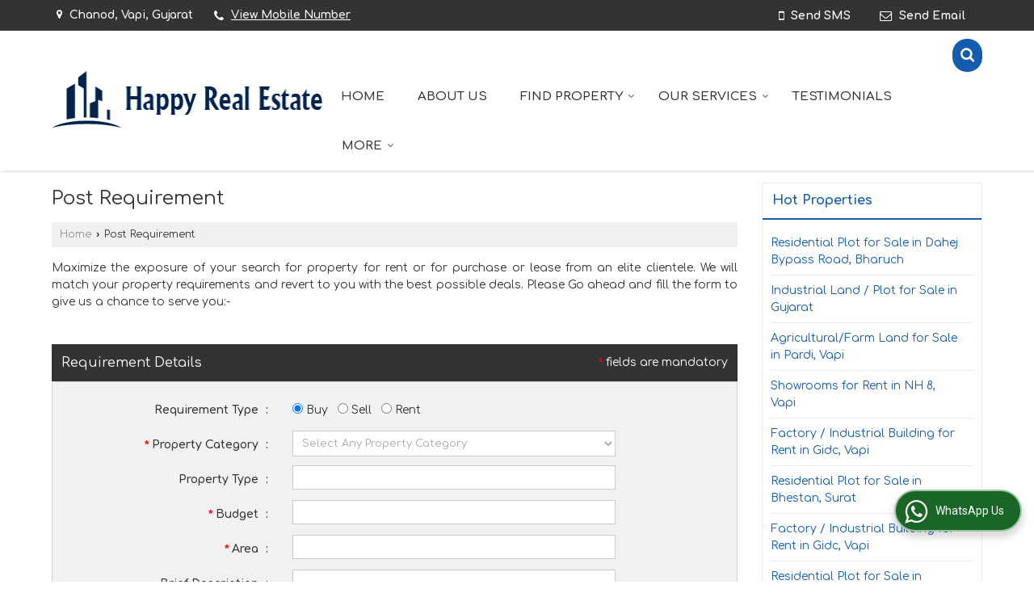

--- FILE ---
content_type: text/html; charset=UTF-8
request_url: https://www.happyrealestate.co.in/post-requirement.htm
body_size: 25015
content:
	<!DOCTYPE html>
	<html lang="en">
	<head>
	<meta charset="utf-8">
	<link rel="preconnect" href="https://fonts.googleapis.com">
	<link rel="preconnect" href="https://fonts.gstatic.com" crossorigin>
	<link rel="preconnect" href="https://catalog.wlimg.com" crossorigin>
	<link rel="dns-prefetch" href="https://catalog.wlimg.com" crossorigin>
		<meta name="viewport" content="width=device-width, initial-scale=1, maximum-scale=2">
		<title>Post Requirement Free - Happy Real Estate Vapi</title>
		<meta name="description" content="Post Requirement Free -  Happy Real Estate helps you to find best property deal that full fill your requirment in your budget.">
		<meta name="keywords" content="post your requirement in vapi,post requirement in vapi,post property requirement in gujarat,post residential property requirement vapi,post your real estate requirement gujarat,buy sell property in vapi">
			<meta property="og:title" content="Post Requirement Free - Happy Real Estate Vapi">
		<meta property="og:site_name" content="Happy Real Estate">
			<meta property="og:url" content="https://www.happyrealestate.co.in/post-requirement.htm">
			<meta property="og:description" content="Post Requirement Free -  Happy Real Estate helps you to find best property deal that full fill your requirment in your budget.">		
		<meta property="og:type" content="website">
			<meta property="og:image" content="https://catalog.wlimg.com/3/1424701/other-images/63742.jpg">
			<meta property="og:logo" content="https://catalog.wlimg.com/3/1424701/other-images/63742.jpg">
		<meta property="twitter:card" content="summary_large_image">
			<meta property="twitter:title" content="Post Requirement Free - Happy Real Estate Vapi">
			<meta property="twitter:url" content="https://www.happyrealestate.co.in/post-requirement.htm">
			<meta property="twitter:description" content="Post Requirement Free -  Happy Real Estate helps you to find best property deal that full fill your requirment in your budget.">
			<meta property="twitter:image" content="https://catalog.wlimg.com/3/1424701/other-images/63742.jpg">
			<link rel="canonical" href="https://www.happyrealestate.co.in/post-requirement.htm"><!-- Google tag (gtag.js) -->
<script async src="https://www.googletagmanager.com/gtag/js?id=G-0H2VN3CQGD"></script>
<script>
  window.dataLayer = window.dataLayer || [];
  function gtag(){dataLayer.push(arguments);}
  gtag('js', new Date());

  gtag('config', 'G-0H2VN3CQGD');
</script>
						<link rel="preload" as="style" href="https://catalog.wlimg.com/templates-images/12585/common/catalog_new.css">
						<link rel="stylesheet" href="https://catalog.wlimg.com/templates-images/12585/common/catalog_new.css" >
						<link rel="preload" as="style" href="https://catalog.wlimg.com/templates-images/12585/12586/catalog.css">
						<link rel="stylesheet" href="https://catalog.wlimg.com/templates-images/12585/12586/catalog.css" >
					<link rel="icon" href="https://catalog.wlimg.com/3/1424701/other-images/favicon.ico" type="image/x-icon">
		<style>
		body,html body,h1,h2,h3,h4,h5,h6,.smsBtn, .emailBtn,.ffpp,.ffos,.ffrr,.input,input,select,textarea
		{font-family: 'Comfortaa', sans-serif !important;font-weight:normal;}
		.ddsmoothmenu ul li a{font-family: 'Comfortaa', sans-serif !important;}
			.company_logo .com_title a {font-size: 32px;line-height: 32px;}
		</style>
	<style>
	
	.company_logo .com_title a{font-weight:600;}		
	</style>
		<style>@import url('https://fonts.googleapis.com/css2?family=Oswald&display=swap');
		</style><script>
			var loadDeferredStyles = function() {
				var addStylesNode = document.getElementsByClassName("deferred-styles");
				var replacement = document.createElement("div");
				replacement.innerHTML = '';
				for (var i = 0; i < addStylesNode.length; i++) {
					replacement.innerHTML += addStylesNode[i].textContent;
				}
				if((replacement.innerHTML).trim() != ''){
					document.body.appendChild(replacement);  
				}       
			};
	       var raf = requestAnimationFrame || mozRequestAnimationFrame ||
	           webkitRequestAnimationFrame || msRequestAnimationFrame;
	       if (raf) raf(function() { window.setTimeout(loadDeferredStyles, 0); });
	       else window.addEventListener('load', loadDeferredStyles);
	     </script>
			<link rel="preload" as="script" href="https://catalog.wlimg.com/main-common/catalog_common_new.js">
			<script  src="https://catalog.wlimg.com/main-common/catalog_common_new.js"></script>
			<link rel="preload" as="script" href="https://catalog.wlimg.com/templates-images/12585/common/catalog_new.js">
			<script  src="https://catalog.wlimg.com/templates-images/12585/common/catalog_new.js"></script>
		<script>
		$('.fancybox').fancybox();
		</script>
		<script>jQuery(document).ready(function(e) {
			
		jQuery('.myTabs').tabs({'fxShow': true,'bookmarkable':false});
		
		jQuery(".tcl .plus").live("click", function() {
			jQuery(this).toggleClass('act').parent().find('ul').slideToggle('slow');
			});	
			
			jQuery(".plusMinus").on("click", function(){
				jQuery(this).toggleClass('act').parent().next('.showHide_rp').slideToggle('slow');
			});
			
			if ($(window).width() < 992) {
				jQuery('.right-head .icon').click(function(event){
				jQuery(this).toggleClass('open');
				jQuery(this).parent('.right-head').toggleClass('open');
				jQuery('.right-head .dropdown').slideToggle(300);
				event.stopPropagation()
				});      
				jQuery('html, body').click(function(){ 
				jQuery('.right-head, .right-head .icon').removeClass('open');
				jQuery('.right-head .dropdown').slideUp(300)
				});	
				jQuery('.right-head .dropdown').on('click',function(event){
				event.stopPropagation();
				});
				$('[data-fancybox]').fancybox({
				  protect: true
				});			
			}
		});	
		</script>
		<script>
		jQuery(window).load(function(e) {
			function triggerHtmlEvent(element, eventName)
			{
			    var event;
			    if(document.createEvent) {
			        event = document.createEvent('HTMLEvents');
			        event.initEvent(eventName, true, true);
			        element.dispatchEvent(event);
			    }
			    else {
			    event = document.createEventObject();
			        event.eventType = eventName;
			        element.fireEvent('on' + event.eventType, event);
			    }
			}
		
			<!-- Flag click handler -->
			$('.translation-links a').click(function(e)
			{
				e.preventDefault();
				var lang = $(this).data('lang');
				$('#google_translate_element select option').each(function(){
				if($(this).text().indexOf(lang) > -1) {
					$(this).parent().val($(this).val());
					var container = document.getElementById('google_translate_element');
					var select = container.getElementsByTagName('select')[0];
					triggerHtmlEvent(select, 'change');
				}
			    });
			});
		})
		</script>
			<script>
			function showme(val) {	
			
				if(val=="2" || val=="3") {
					document.getElementById('rent').style.display = 'block'; 
					document.getElementById('sell').style.display = 'none'; 				
				}
				else if(val=="1") {
					document.getElementById('rent').style.display = 'none'; 
					document.getElementById('sell').style.display = 'block'; 
				}
			}
			</script>
		<script>
		jQuery(window).load(function(){
		var DG_T = jQuery('.fixer').offset().top; 
		var WH1 = jQuery(window).innerHeight();
		var FH1 = jQuery('.fixer').outerHeight();   
		var DH1 = jQuery(document).innerHeight()-(FH1+DG_T*2.3);
		var SH1 = WH1+FH1;
		
		if(DH1>= SH1){
		jQuery(window).scroll(function(){if(jQuery(this).scrollTop()>DG_T){jQuery('.fixer').addClass('t2_fixer'); jQuery('.top_space').show();}else{jQuery('.fixer').removeClass('t2_fixer'); jQuery('.top_space').hide();}		
		})}
		}) 
		</script>
	<style>
	/***** MODIFY THEME *****/
	#saveThemeContainer{top:130px; z-index:999999}
	#saveThemeToggle,#saveThemeContent{background:#222 none no-repeat center center;border:1px solid #fff;border-left:0;border-top:0;box-shadow:0 0 7px #000;}
	#saveThemeToggle{background-image:url(https://catalog.wlimg.com/templates-images/12585/12586/setting-icon.gif);width:30px;height:30px;margin-left:-1px;}
	
	body.boxed{max-width:1200px; margin:0 auto;-webkit-box-shadow: 0px 0px 8px 1px rgba(0,0,0,0.2);-moz-box-shadow:0px 0px 8px 1px rgba(0,0,0,0.2);box-shadow: 0px 0px 8px 1px rgba(0,0,0,0.2); position:relative;}
	.layout-style{padding-top:12px;text-align: center;} .layout-style p{color:#fff;font-size:14px;line-height:22px;text-align:center; }
	.page-style{width:40px;padding:8px;border:1px solid #b0b0b0;margin:2px;display:inline-block;background:#ffffff;color:#333;
	    cursor:pointer;font-size:12px;text-align:center; }
	.page-style.active{color:#00abed; border:1px solid #00abed; }
	.bg1, .bg2, .bg3, .bg4{width:12px;height:8px;background-size:cover;border:4px solid #fff;margin-bottom:0px; }
	.reset{width:12px;height:8px;border:4px solid #fff;margin-bottom:0px;background:#000;}
	.bg1{background:url(https://catalog.wlimg.com/templates-images/12585/12586/bg1.jpg);} .bg2{background:url(https://catalog.wlimg.com/templates-images/12585/12586/bg2.jpg);}
	.bg3{background:url(https://catalog.wlimg.com/templates-images/12585/12586/bg3.jpg);} .bg4{background:url(https://catalog.wlimg.com/templates-images/12585/12586/bg4.jpg);}
	</style>
	<style id="styleBackgroundColor_02">
	 #headerFormatNT nav.f1, a.button, .button a, .category li:hover .bg,footer,.right-head .icon span, .right-head .icon span::before, .right-head .icon span::after, .headRw_f3.headHr, .clfd-price, .slider-content3 a + a, .slider-content4 a + a, .services-list .ser-icon, a.site-btn, button.site-btn, #middle .ui-tabs-nav .ui-tabs-selected a, #middle .ui-tabs-nav a:hover, #middle .ui-tabs-nav a:focus, #middle .ui-tabs-nav a:active, #middle .ui-tabs-nav .ui-tabs-active a, #middle .ui-tabs-nav .ui-state-active a, footer .headHr, .headHr, .paging span.on, .paging a:hover, a.buttonBig:hover, input.buttonBig:hover, .buttonBig a:hover,.bx-wrapper .bx-pager.bx-default-pager a:hover,.bx-wrapper .bx-pager.bx-default-pager a.active,.back, .clfd-details .bx-wrapper .bx-prev, .nslider .bx-wrapper .bx-prev,.clfd-details .bx-wrapper .bx-next, .nslider .bx-wrapper .bx-next, .saleRent .bx-wrapper .bx-prev,.saleRent .bx-wrapper .bx-next, .headFormat.f6, .resort-box2:hover .iconBox, .theme1, .head-bdrb::before, input.button:hover, .hd_frmt_f6_outer, header.f6Tree_bg ~ .headBg.theme2,.shapeLtPolyg::before, input.razorpay-payment-button:hover, .tstArrow .testimonial_fm ul li > div span.i.large:before, .theme1-before:before, .theme1-after:after, .theme1-before *:before, .theme1-after *:after, .fldynBnr span.buttonBig:hover{background-color: #333333;} 
	     header.f48 .row2:after{border-right-color:#333333;} 
	     .logoBg::before, .logoBg::after,.ui-tabs-nav .ui-tabs-selected a:after, .hoverHdDt .slider ul li > div{border-top-color:#333333;}
	     .contDtls .smsBtn.theme2,.theme1Bdr, .tileCBdr::after{border-color:#333333;}
	     .job-rdsBdr .slider ul li > div:hover {border-left-color: #333333;}
	</style>
	
	
	<style id="styleBackgroundColor_03">
	  .ddsmoothmenu > ul > li > a.selected, .ddsmoothmenu ul li a:hover, .ddsmoothmenu ul li.on>a, nav.f2 .ddsmoothmenu ul li a:hover, nav.f2 .ddsmoothmenu ul li.on > a, nav.f3 .ddsmoothmenu ul li a:hover, nav.f3 .ddsmoothmenu > ul > li > a.selected, nav.f3 .ddsmoothmenu ul li a:hover, nav.f3 .ddsmoothmenu ul li.on > a, a.buttonBig, input.buttonBig, .buttonBig a,.category .bg, .slider-content h1::after, .slider-content .hd1::after, a.button:hover, .button a:hover, input.button, .slider-content2 .search-btn, .search-btn, .slider-content3 a, .slider-content4 a, .contact-icon, button.site-btn, #middle .ui-tabs-nav a, #middle .ui-tabs-nav .ui-tabs-disabled a:hover, #middle .ui-tabs-nav .ui-tabs-disabled a:focus, #middle .ui-tabs-nav .ui-tabs-disabled a:active, #tml > ul >li.on > a, #tml > ul > li:hover > a, #footerFormat1 a.button,.project_tml > li.on a, .project_tml > li a:hover,#projectMoreLinksDiv a:hover,.front, #bx-pager ul li a.active, .resort-box .overlay, .clfd-details .bx-wrapper .bx-next:hover, .nslider .bx-wrapper .bx-next:hover, .clfd-details .bx-wrapper .bx-prev:hover, .nslider .bx-wrapper .bx-prev:hover, .borderB::after, .saleRent .bx-wrapper .bx-prev:hover,.saleRent .bx-wrapper .bx-next:hover, .resort-box2 .iconBox, .supHead, .sale, .clfd-icon li:hover, .theme2, .left_Frmt h2 + p::after, #footerFormat1 .button, .head-bdrb::after, .f16-service .back, .ttw-navbg .t2_fixer, .menu.f6-ttw::before, .hd_frmt_f6_outer::before, .tour-clfd ul li .h a:before, .bdr-btn:hover, .bdr-btn a:hover, .reiDetail-nav ul li a:hover, .reiDetail-nav ul li a.on, .step-services .slider li > div:hover, header.f48 .tgl li:hover, .headingBbdr .h1::after, .ddsmoothmenu ul li ul a.selected, .ddsmoothmenu ul li ul a:hover, .ddsmoothmenu ul li ul li.on > a, .logoPolyg::before, .shapeRtPolyg::before, .shapeRtPolyg::after, input.razorpay-payment-button, .relOtherinfo .slider ul li:nth-child(2) > div.tstImgView::after, nav.f3.f3_trans .ddsmoothmenu > ul > li > a:hover::before, nav.f3.f3_trans .ddsmoothmenu > ul > li > a.selected::before, nav.f3.f3_trans .ddsmoothmenu > ul > li.on > a::before, .themeProBg .slider ul li .data:hover, .themeCinfo ul li:hover > .cInfo-box, .tp_f3 .slider ul li > .data:hover, .tp_f3 .slider ul li > .data:hover > .dib, .rei-ser .slider ul li .data:hover, div.ddsmoothmobile ul li.on a, div.ddsmoothmobile ul li.selected a, div.ddsmoothmobile ul li:hover a, .reiSlBtm .fluid_dg_caption .btns a:hover, .arwBtn a.buttonBig::before, .hoverHdDt .slider ul li > div::before, .theme2-before:before, .theme2-after:after, .theme2-before *:before, .theme2-after *:after, .fldynBnr span.buttonBig, #middle #tabs-enq .ui-tabs-nav .ui-tabs-selected a, #middle #tabs-enq .ui-tabs-nav a:hover, #middle #tabs-enq .ui-tabs-nav a:focus, #middle #tabs-enq .ui-tabs-nav a:active, #middle #tabs-enq .ui-tabs-nav .ui-tabs-active a, #middle #tabs-enq .ui-tabs-nav .ui-state-active a{background-color:#135cb0;}
	  .h2 h2, .h2 h3, #middle .h2 p.rHead,.project_tml,.shadowList ul li:hover .cdctent.bdrB, .enq-frm input:focus, .enq-frm select:focus, .headFormat.f6::before, .banner_area.f6 .fluid_dg_visThumb.fluid_dgcurrent, .bdr-btn, .bdr-btn a, .single-product .single-box-bdr, .contDtls .emailBtn.theme1, .headingBbdr.fullAbt .buttonBig::after, .relImgCont .row1.dt .col-1.w25 > .pr,.themeBdr, .theme2Bdr, .sngTitle.btmArrw .ic, .ltHdBdr .hd_h2 h2.hd_NT {border-color:#135cb0; }	
	  .intro-f3 .enter-btn:after, .job-rdsBdr .slider ul li > div{border-left-color:#135cb0; } 
	  .ttw-navbg::before, .clickBox, .trngleAbtshape .DynBanner::after, .trngleBtmShape .imgShape::after {border-bottom-color:#135cb0;}
	  .contDtls .emailBtn.theme1, footer .planNwsltr input.button, .sngTitle .slider ul li:hover .clfd-view .heading a{color:#135cb0;}
	  .trngleAbtshape .DynBanner::before, .triangle-topleft::after,#tabs-enq .ui-tabs-nav .ui-tabs-selected a:after{border-top-color: #135cb0;}
	  .svgCompInfo .iconBox svg{fill:#135cb0;}
	  .slRghtCont .fluid_dg_caption > div{ border-color:#135cb0;}
	</style>
	
	
	
	<style id="styleBackgroundColor_04">
	    .dif, .dif a, a.dif, .dif2 span, .dif2 span a, a:hover, #middle .bxslider .h, #middle .bxslider .h a, div.ddsmoothmobile ul li a:hover, #middle .h2 h2, .ttw-serbg .data .dif a, .ttw-serbg .data .dif, .ttw-serbg .data a.dif, .indService ul li > div:before, .contDtls .smsBtn.theme2, nav.f3.f3_trans .ddsmoothmenu > ul > li.on > a, nav.f3.f3_trans .ddsmoothmenu > ul > li > a:hover, nav.f3.f3_trans .ddsmoothmenu > ul > li > a.selected, .reiSlBtm .fluid_dg_caption .btns a, .arwBtn a.buttonBig{color: #135cb0; }
	</style>
	
	<style id="styleBackgroundColor_05">
	     #bodyFormatNT.evenOdd section:nth-child(odd), #bodyFormatNT.oddEven section:nth-child(even), .bodycontent,#headerFormatNT nav.f3, .t2_fixer.bg_df{background-color:#ffffff;} 
		.headFormat.f6.hd_new.f6-ttw::before{border-bottom-color:#ffffff; }
		.banner_area.f16::before,.single-product .single-product, header.f48 .row2:before{border-right-color:#ffffff;}
		.f16-service::after,.ltTrng::before{border-left-color:#ffffff; }
		#bodyFormatNT.evenOdd section:nth-child(odd) .data .view-arrow, #bodyFormatNT.oddEven section:nth-child(even) .data .view-arrow{background:#ffffff;}
		.fede-content .view-more:before{background:linear-gradient(90deg, rgba(255, 255, 255, 0) 0%, #ffffff 28%);}
	</style>
	
	
	<style id="styleBackgroundColor_06">
	    #bodyFormatNT.evenOdd section:nth-child(even), #bodyFormatNT.oddEven section:nth-child(odd){background-color:#f3f3f3;}  
	    #bodyFormatNT.evenOdd section:nth-child(even) .data .view-arrow, #bodyFormatNT.oddEven section:nth-child(odd) .data .view-arrow{background:#f3f3f3;}
	</style>
	
	
	<style id="styleBackgroundColor_07">
	   html body{background-color:#ffffff;}  
	</style>
	
	<style id="styleBackgroundColor_08">
	   .head-c1{color:#333333;}  
	</style>
	
	<style id="styleBackgroundColor_09">
	   .head-c2{color:#135cb0;}  
	</style>
		<style id="styleBackgroundColor_10">
		  .theme3{background-color:#253d52;}  
		</style>
		<style id="styleBackgroundColor_11">
		  .theme4{background-color:#f6ba22;} .theme4c{color:#f6ba22; }  
		</style>
			<style id="styleBackgroundColor_14">
			  .theme5, .ttw-navbg .ddsmoothmenu ul li a:hover, .ttw-navbg .ddsmoothmenu ul li a:hover, .ttw-navbg .ddsmoothmenu ul li.on > a{background-color:#e92f2f; } 
			</style>
		<style id="styleBackgroundColor_12">
		  .headVr{background-color:#f1f1f1; }  
		</style>
		<style id="styleBackgroundColor_13">
		  .data, .testimonial_fm li > div.data, .smsEmailTop .smsEmail .theme1{background-color:#fcfcfc; } 
		</style>
							<script type="application/ld+json">
						    {
						     "@context": "https://schema.org",
						     "@type": "BreadcrumbList",
						     "itemListElement":
						     [
						      {
						       "@type": "ListItem",
						       "position": 1,
						       "item":
						       {
						        "@id": "https://www.happyrealestate.co.in",
						        "name": "Home"
						        }
						      },
						      {
						       "@type": "ListItem",
						       "position": 2,
						       "item":
						       {
						        "@id": "https://www.happyrealestate.co.in/post-requirement.htm",
						        "name": "Post Requirement"
						        }
						      }
						      ]
						    }
						    </script><style>.fluid_dg_caption.moveFromLeft{right:auto;width:50%;}</style><script defer src="https://catalog.wlimg.com/main-common/jquery.ui.totop.js"></script>
		<script>jQuery(document).ready(function(e){
		jQuery().UItoTop({ easingType:'easeOutQuart' });
		});
		</script>	
	</head>
	<body class="del_inHdr  "  >
	<div class="bodycontent rei"><header class="headerFormatNT">
<div class="headRw_f3 bigTopHead smsEmailTop theme1 themeBtn">
   <div class="wrap-fluid">
   <div class="right-head fo small">
   <div class="icon"><span> </span></div>
   <ul class="dropdown smsEmail">
   <li class="dib mr10px"><div><i class="fa fa-map-marker mr5px"></i> <span class="vam fw6">Chanod, Vapi, Gujarat</span></div></li>
  <li class="dib mr10px"><div><i style="font-size:1.2em" class="fa mt2px fa-phone vam mr5px"></i><span class="fw6 vam"> 
			<span role="button" class="primarynumber" data-mobile="
			08048771479">
			<span class="cp u dif">View Mobile Number</span></span>
			<script>
		      $('.primarynumber').click(function(){var dg=$(this).data('mobile'); $(this).html(dg)})
		    </script></span></div></li>
   <li class="dib ml10px pl5px ttu"></li>    	 
   <li class="dib fr">
       <div class="dib vat mr2px">		
		<a href="javascript:;" data-fancybox="sendSMS" data-src="#sendSMS" class="theme2 bdr dib xlarge c20px smsBtn" style="padding:5px 20px 7px;">
		 <i class="dib xxlarge fa fa-mobile mr5px lh0 vam"></i> 
		 <span class="dib vam mt1px ffrc fw7 ts0">Send SMS</span></a>
		<div id="sendSMS" class="fancybox-content" style="display:none;width:100%;max-width:340px;border-radius:20px;overflow: visible;">  
		<form name="sms_form" method="post" action="//catalog.realestateindia.com/catalog-enquiry.php" >
		<div class="xxxlarge pb12px db ac fw6 black">Send SMS Enquiry</div>   
		<div class="sendEnq mt15px">
				<input type="hidden" name="enq_type" value="">
		<input type="hidden" name="subject" value="">
		<input type="hidden" name="vacancy_id" value="">
		<input type="hidden" name="property_id" value="">
		<input type="hidden" name="enqtype" value="enquiry">
		<input type="hidden" name="allocate_type" value="">
		<input type="hidden" name="pkg_slno" value="">
	<div class="xxlarge ac" id="success_10022_msg" style="display:none;">
        <p class="dif mb7px xlarge">Thank you</p>
        <p>Your Enquiry has been sent successfully.</p>
    </div>
	<div id="footerprd_10022_display_alert">
					<div class="mb10px pr sCommit">
		<textarea class="input w100 bsbb" rows="5" id="dynFrm_details_2" name="dynFrm_details_2" placeholder="Get best quote quickly by sending your requirement through SMS directly."></textarea>
		<span class="icon"><i class="fa fa-pencil"></i></span>
		<span class="red small"></span>
		</div>
		<div class="mb10px pr sUser">
		<input type="text" class="input w100 bsbb" id="dynFrm_contact_person" name="dynFrm_contact_person" placeholder="Enter Name">
		<span class="icon"><i class="fa fa-user-o"></i></span>
		<span class="red small"></span>
		</div>
		<div class="mb10px pr sEmail">
		<input type="text" class="input w100 bsbb" id="dynFrm_email_id" name="dynFrm_email_id" placeholder="Enter Email">
		<span class="icon"><i class="fa fa-envelope-o"></i></span>
		<span class="red small"></span>
		</div>
		<div class="mb10px">
		<div class="w50px pr fl ofh">			
		<div id="isdCode" class="isdCode p10px pr0px">+91</div>
		<select class="contSelect" id="dynFrm_country" id="dynFrm_country" name="dynFrm_country" onChange="document.getElementById('phone_10022_isd').value=this.value.substr(3, 4); document.getElementById('isdCode').innerHTML=this.value.substr(3, 4);">
					
			<option value="AF^+93" >Afghanistan +93</option>
		
						
			<option value="AL^+335" >Albania +335</option>
		
						
			<option value="DZ^+213" >Algeria +213</option>
		
						
			<option value="AS^+684" >American Samoa +684</option>
		
						
			<option value="AD^+376" >Andorra +376</option>
		
						
			<option value="AO^+244" >Angola +244</option>
		
						
			<option value="AI^+264" >Anguilla +264</option>
		
						
			<option value="AQ^+672" >Antarctica +672</option>
		
						
			<option value="AG^+268" >Antigua and Barbuda +268</option>
		
						
			<option value="AR^+54" >Argentina +54</option>
		
						
			<option value="AM^+374" >Armenia +374</option>
		
						
			<option value="AW^+297" >Aruba +297</option>
		
						
			<option value="AU^+61" >Australia +61</option>
		
						
			<option value="AT^+43" >Austria +43</option>
		
						
			<option value="AZ^+994" >Azerbaijan +994</option>
		
						
			<option value="BS^+242" >Bahamas +242</option>
		
						
			<option value="BH^+973" >Bahrain +973</option>
		
						
			<option value="BD^+880" >Bangladesh +880</option>
		
						
			<option value="BB^+246" >Barbados +246</option>
		
						
			<option value="BY^+375" >Belarus +375</option>
		
						
			<option value="BE^+32" >Belgium +32</option>
		
						
			<option value="BZ^+501" >Belize +501</option>
		
						
			<option value="BJ^+229" >Benin +229</option>
		
						
			<option value="BM^+441" >Bermuda +441</option>
		
						
			<option value="BT^+975" >Bhutan +975</option>
		
						
			<option value="BO^+591" >Bolivia +591</option>
		
						
			<option value="BA^+387" >Bosnia and Herzegowina +387</option>
		
						
			<option value="BW^+267" >Botswana +267</option>
		
						
			<option value="BV^+47" >Bouvet Island +47</option>
		
						
			<option value="BR^+55" >Brazil +55</option>
		
						
			<option value="IO^+246" >British Indian Ocean Territory +246</option>
		
						
			<option value="BN^+673" >Brunei Darussalam +673</option>
		
						
			<option value="BG^+359" >Bulgaria +359</option>
		
						
			<option value="BF^+226" >Burkina Faso +226</option>
		
						
			<option value="BI^+257" >Burundi +257</option>
		
						
			<option value="KH^+855" >Cambodia +855</option>
		
						
			<option value="CM^+237" >Cameroon +237</option>
		
						
			<option value="CA^+1" >Canada +1</option>
		
						
			<option value="CV^+238" >Cape Verde +238</option>
		
						
			<option value="KY^+345" >Cayman Islands +345</option>
		
						
			<option value="CF^+236" >Central African Republic +236</option>
		
						
			<option value="TD^+235" >Chad +235</option>
		
						
			<option value="CL^+56" >Chile +56</option>
		
						
			<option value="CN^+86" >China +86</option>
		
						
			<option value="CX^+61" >Christmas Island +61</option>
		
						
			<option value="CC^+61" >Cocos (Keeling) Islands +61</option>
		
						
			<option value="CO^+57" >Colombia +57</option>
		
						
			<option value="KM^+269" >Comoros +269</option>
		
						
			<option value="CG^+242" >Congo +242</option>
		
						
			<option value="ZR^+243" >Congo, The Democratic Republic Of The +243</option>
		
						
			<option value="CK^+682" >Cook Islands +682</option>
		
						
			<option value="CR^+506" >Costa Rica +506</option>
		
						
			<option value="CI^+225" >Cote +225</option>
		
						
			<option value="HR^+385" >Croatia (local name: Hrvatska) +385</option>
		
						
			<option value="CY^+357" >Cyprus +357</option>
		
						
			<option value="CZ^+420" >Czech Republic +420</option>
		
						
			<option value="DK^+45" >Denmark +45</option>
		
						
			<option value="DJ^+253" >Djibouti +253</option>
		
						
			<option value="DM^+767" >Dominica +767</option>
		
						
			<option value="DO^+809" >Dominican Republic +809</option>
		
						
			<option value="TP^+670" >East Timor +670</option>
		
						
			<option value="EC^+593" >Ecuador +593</option>
		
						
			<option value="EG^+20" >Egypt +20</option>
		
						
			<option value="SV^+503" >El Salvador +503</option>
		
						
			<option value="GQ^+240" >Equatorial Guinea +240</option>
		
						
			<option value="ER^+291" >Eritrea +291</option>
		
						
			<option value="EE^+372" >Estonia +372</option>
		
						
			<option value="ET^+251" >Ethiopia +251</option>
		
						
			<option value="FK^+500" >Falkland Islands (Malvinas) +500</option>
		
						
			<option value="FO^+298" >Faroe Islands +298</option>
		
						
			<option value="FJ^+679" >Fiji +679</option>
		
						
			<option value="FI^+358" >Finland +358</option>
		
						
			<option value="FR^+33" >France +33</option>
		
						
			<option value="FX^+590" >France Metropolitan +590</option>
		
						
			<option value="GF^+594" >French Guiana +594</option>
		
						
			<option value="PF^+689" >French Polynesia +689</option>
		
						
			<option value="TF^+590" >French Southern Territories +590</option>
		
						
			<option value="GA^+241" >Gabon +241</option>
		
						
			<option value="GM^+220" >Gambia +220</option>
		
						
			<option value="GE^+995" >Georgia +995</option>
		
						
			<option value="DE^+49" >Germany +49</option>
		
						
			<option value="GH^+233" >Ghana +233</option>
		
						
			<option value="GI^+350" >Gibraltar +350</option>
		
						
			<option value="GR^+30" >Greece +30</option>
		
						
			<option value="GL^+299" >Greenland +299</option>
		
						
			<option value="GD^+809" >Grenada +809</option>
		
						
			<option value="GP^+590" >Guadeloupe +590</option>
		
						
			<option value="GU^+1" >Guam +1</option>
		
						
			<option value="GT^+502" >Guatemala +502</option>
		
						
			<option value="GN^+224" >Guinea +224</option>
		
						
			<option value="GW^+245" >Guinea-Bissau +245</option>
		
						
			<option value="GY^+592" >Guyana +592</option>
		
						
			<option value="HT^+509" >Haiti +509</option>
		
						
			<option value="HM^+61" >Heard and Mc Donald Islands +61</option>
		
						
			<option value="HN^+504" >Honduras +504</option>
		
						
			<option value="HK^+852" >Hong Kong +852</option>
		
						
			<option value="HU^+36" >Hungary +36</option>
		
						
			<option value="IS^+354" >Iceland +354</option>
		
						
			<option value="IN^+91"  selected="selected" >India +91</option>
		
						
			<option value="ID^+62" >Indonesia +62</option>
		
						
			<option value="IQ^+964" >Iraq +964</option>
		
						
			<option value="IE^+353" >Ireland +353</option>
		
						
			<option value="IL^+972" >Israel +972</option>
		
						
			<option value="IT^+39" >Italy +39</option>
		
						
			<option value="JM^+876" >Jamaica +876</option>
		
						
			<option value="JP^+81" >Japan +81</option>
		
						
			<option value="JO^+962" >Jordan +962</option>
		
						
			<option value="KZ^+7" >Kazakhstan +7</option>
		
						
			<option value="KE^+254" >Kenya +254</option>
		
						
			<option value="KI^+686" >Kiribati +686</option>
		
						
			<option value="KW^+965" >Kuwait +965</option>
		
						
			<option value="KG^+7" >Kyrgyzstan +7</option>
		
						
			<option value="LA^+856" >Lao +856</option>
		
						
			<option value="LV^+371" >Latvia +371</option>
		
						
			<option value="LB^+961" >Lebanon +961</option>
		
						
			<option value="LS^+266" >Lesotho +266</option>
		
						
			<option value="LR^+231" >Liberia +231</option>
		
						
			<option value="LY^+218" >Libyan Arab Jamahiriya +218</option>
		
						
			<option value="LI^+423" >Liechtenstein +423</option>
		
						
			<option value="LT^+370" >Lithuania +370</option>
		
						
			<option value="LU^+352" >Luxembourg +352</option>
		
						
			<option value="MO^+853" >Macao +853</option>
		
						
			<option value="MK^+389" >Macedonia +389</option>
		
						
			<option value="MG^+261" >Madagascar +261</option>
		
						
			<option value="MW^+265" >Malawi +265</option>
		
						
			<option value="MY^+60" >Malaysia +60</option>
		
						
			<option value="MV^+960" >Maldives +960</option>
		
						
			<option value="ML^+223" >Mali +223</option>
		
						
			<option value="MT^+356" >Malta +356</option>
		
						
			<option value="MH^+692" >Marshall Islands +692</option>
		
						
			<option value="MQ^+596" >Martinique +596</option>
		
						
			<option value="MR^+222" >Mauritania +222</option>
		
						
			<option value="MU^+230" >Mauritius +230</option>
		
						
			<option value="YT^+269" >Mayotte +269</option>
		
						
			<option value="MX^+52" >Mexico +52</option>
		
						
			<option value="FM^+691" >Micronesia +691</option>
		
						
			<option value="MD^+373" >Moldova +373</option>
		
						
			<option value="MC^+377" >Monaco +377</option>
		
						
			<option value="MN^+976" >Mongolia +976</option>
		
						
			<option value="ME^+382" >Montenegro +382</option>
		
						
			<option value="MS^+664" >Montserrat +664</option>
		
						
			<option value="MA^+212" >Morocco +212</option>
		
						
			<option value="MZ^+258" >Mozambique +258</option>
		
						
			<option value="MM^+95" >Myanmar +95</option>
		
						
			<option value="NA^+264" >Namibia +264</option>
		
						
			<option value="NR^+674" >Nauru +674</option>
		
						
			<option value="NP^+977" >Nepal +977</option>
		
						
			<option value="NL^+31" >Netherlands +31</option>
		
						
			<option value="AN^+599" >Netherlands Antilles +599</option>
		
						
			<option value="NC^+687" >New Caledonia +687</option>
		
						
			<option value="NZ^+64" >New Zealand +64</option>
		
						
			<option value="NI^+505" >Nicaragua +505</option>
		
						
			<option value="NE^+227" >Niger +227</option>
		
						
			<option value="NG^+234" >Nigeria +234</option>
		
						
			<option value="NU^+683" >Niue +683</option>
		
						
			<option value="NF^+672" >Norfolk Island +672</option>
		
						
			<option value="MP^+670" >Northern Mariana Islands +670</option>
		
						
			<option value="NO^+47" >Norway +47</option>
		
						
			<option value="OM^+968" >Oman +968</option>
		
						
			<option value="PK^+92" >Pakistan +92</option>
		
						
			<option value="PW^+680" >Palau +680</option>
		
						
			<option value="PA^+507" >Panama +507</option>
		
						
			<option value="PG^+675" >Papua New Guinea +675</option>
		
						
			<option value="PY^+595" >Paraguay +595</option>
		
						
			<option value="PE^+51" >Peru +51</option>
		
						
			<option value="PH^+63" >Philippines +63</option>
		
						
			<option value="PN^+872" >Pitcairn +872</option>
		
						
			<option value="PL^+48" >Poland +48</option>
		
						
			<option value="PT^+351" >Portugal +351</option>
		
						
			<option value="PR^+787" >Puerto Rico +787</option>
		
						
			<option value="QA^+974" >Qatar +974</option>
		
						
			<option value="RE^+262" >Reunion +262</option>
		
						
			<option value="RO^+40" >Romania +40</option>
		
						
			<option value="RU^+7" >Russian Federation +7</option>
		
						
			<option value="RW^+250" >Rwanda +250</option>
		
						
			<option value="KN^+869" >Saint Kitts and Nevis +869</option>
		
						
			<option value="LC^+758" >Saint Lucia +758</option>
		
						
			<option value="VC^+784" >Saint Vincent and the Grenadines +784</option>
		
						
			<option value="WS^+685" >Samoa +685</option>
		
						
			<option value="SM^+378" >San Marino +378</option>
		
						
			<option value="ST^+239" >Sao Tome and Principe +239</option>
		
						
			<option value="SA^+966" >Saudi Arabia +966</option>
		
						
			<option value="SN^+221" >Senegal +221</option>
		
						
			<option value="RS^+381" >Serbia +381</option>
		
						
			<option value="SC^+248" >Seychelles +248</option>
		
						
			<option value="SL^+232" >Sierra Leone +232</option>
		
						
			<option value="SG^+65" >Singapore +65</option>
		
						
			<option value="SK^+421" >Slovakia (Slovak Republic) +421</option>
		
						
			<option value="SI^+386" >Slovenia +386</option>
		
						
			<option value="SB^+677" >Solomon Islands +677</option>
		
						
			<option value="SO^+252" >Somalia +252</option>
		
						
			<option value="ZA^+27" >South Africa +27</option>
		
						
			<option value="GS^+44" >South Georgia and the South Sandwich Islands +44</option>
		
						
			<option value="KR^+82" >South Korea +82</option>
		
						
			<option value="SS^+211" >South Sudan +211</option>
		
						
			<option value="ES^+34" >Spain +34</option>
		
						
			<option value="LK^+94" >Sri Lanka +94</option>
		
						
			<option value="SH^+290" >St. Helena +290</option>
		
						
			<option value="PM^+508" >St. Pierre and Miquelon +508</option>
		
						
			<option value="SD^+249" >Sudan +249</option>
		
						
			<option value="SR^+597" >Suriname +597</option>
		
						
			<option value="SJ^+47" >Svalbard and Jan Mayen Islands +47</option>
		
						
			<option value="SZ^+268" >Swaziland +268</option>
		
						
			<option value="SE^+46" >Sweden +46</option>
		
						
			<option value="CH^+41" >Switzerland +41</option>
		
						
			<option value="TW^+886" >Taiwan +886</option>
		
						
			<option value="TJ^+7" >Tajikistan +7</option>
		
						
			<option value="TZ^+255" >Tanzania +255</option>
		
						
			<option value="TH^+66" >Thailand +66</option>
		
						
			<option value="TG^+228" >Togo +228</option>
		
						
			<option value="TK^+64" >Tokelau +64</option>
		
						
			<option value="TO^+676" >Tonga +676</option>
		
						
			<option value="TT^+868" >Trinidad and Tobago +868</option>
		
						
			<option value="TN^+216" >Tunisia +216</option>
		
						
			<option value="TR^+90" >Turkey +90</option>
		
						
			<option value="TM^+993" >Turkmenistan +993</option>
		
						
			<option value="TC^+649" >Turks and Caicos Islands +649</option>
		
						
			<option value="TV^+688" >Tuvalu +688</option>
		
						
			<option value="UG^+256" >Uganda +256</option>
		
						
			<option value="UA^+380" >Ukraine +380</option>
		
						
			<option value="AE^+971" >United Arab Emirates +971</option>
		
						
			<option value="GB^+44" >United Kingdom +44</option>
		
						
			<option value="US^+1" >United States +1</option>
		
						
			<option value="UM^+1" >United States Minor Outlying Islands +1</option>
		
						
			<option value="UY^+598" >Uruguay +598</option>
		
						
			<option value="UZ^+998" >Uzbekistan +998</option>
		
						
			<option value="VU^+678" >Vanuatu +678</option>
		
						
			<option value="VA^+39" >Vatican City State (Holy See) +39</option>
		
						
			<option value="VE^+58" >Venezuela +58</option>
		
						
			<option value="VN^+84" >Vietnam +84</option>
		
						
			<option value="VG^+1" >Virgin Islands (British) +1</option>
		
						
			<option value="VI^+1" >Virgin Islands (U.S.) +1</option>
		
						
			<option value="WF^+681" >Wallis And Futuna Islands +681</option>
		
						
			<option value="EH^+212" >Western Sahara +212</option>
		
						
			<option value="YE^+967" >Yemen +967</option>
		
						
			<option value="YU^+381" >Yugoslavia +381</option>
		
						
			<option value="ZM^+260" >Zambia +260</option>
		
						
			<option value="ZW^+263" >Zimbabwe +263</option>
		
				 			 
		</select>
		</div>
		<input type="hidden" name="phone_isd" id="phone_10022_isd" value="+91">
		<input type="text" class="input mobile-number" id="dynFrm_phone" name="dynFrm_phone" placeholder="Mobile No">
		<span class="red small"></span>
		</div> 
		<div class="ac mt15px db eSend">
		<span class="icon"><i class="fa fa-paper-plane-o"></i></span>
		<input type="submit" name="Send SMS" value="Send SMS" class="button dib p10px20px"> 
		</div>
					<input type="hidden" name="current_url" value="https://www.happyrealestate.co.in/post-requirement.htm">
	  	<input type="hidden" name="web_address" value="https://www.happyrealestate.co.in">
	  	<input type="hidden" name="inq_thanks_msg" value="Thank you for inquiry.&lt;br /&gt;&lt;br /&gt;We have received your business request. Our Sales Team will soon get in touch with you.&lt;br /&gt;&lt;br /&gt;&lt;br /&gt;">
		<input type="hidden" name="inq_thanks_title" value="Enquiry">
	  	<input type="hidden" name="redirected_url" value="https://www.happyrealestate.co.in/thanks.htm">
						<input type="hidden" name="catalog_mi" value="1424701">
	  	<input type="hidden" name="id" value="static_form">
	  	<input type="hidden" name="form_id" value="10022">
	  	<input type="hidden" name="mobile_website" value="Y">
	</div>
		</div>
		</form>
		</div>
		<script>
		function getCookieByName(cname) {
		    var name = cname + "=";
		    var decodedCookie = decodeURIComponent(document.cookie);
		    var ca = decodedCookie.split(";");
		    for(var i = 0; i <ca.length; i++) {
		        var c = ca[i];
		        while (c.charAt(0) == " ") {
		            c = c.substring(1);
		        }
		        if (c.indexOf(name) == 0) {
		            return c.substring(name.length, c.length);
		        }
		    }
		    return "";
		}
		(function($){	
			$(document).on("submit", "form[name=sms_form]", function(e){
				e.preventDefault();
				$('input[type="submit"]',this).prop('disabled', true);
				var isFormValid = static_inq_form_validate(10022);
				$form = $(this);
				var formData = $form.serialize();
				
				if(jQuery("form[name=products_form] input[name^=chk_]").length){
					formData+="&dynFrm_subject="+jQuery("form[name=products_form] input[name^=chk_]").val();
				}
				
				if(typeof isFormValid == "undefined" && isFormValid !== false){
					$.ajax({
						url: $form.attr("action"),
						type:"post",
						data: formData,
						crossOrigin:true,
						success: function(){
							$("#footerprd_10022_display_alert").hide();
							$("#success_10022_msg").show();
							setTimeout(function(){document.cookie = "smspopup=false;expire=86400";}, 3000);
							
			setTimeout(function(){
				if(getCookieByName("smspopup") == "false"){  
					jQuery(".fancybox-close-small", document).trigger("click");jQuery("#success_10022_msg").hide().next().show();
					jQuery("#footerprd_10022_display_alert").find("input[type=text],textarea").val("")
					}
			},4000);	
			
			
						}
					});
					
					e.stopImmediatePropagation(); return false;
				}				
			});	
		})(jQuery);
		</script></div>
       <div class="dib vat">
		<a href="javascript:;" data-fancybox="sendEmail" data-src="#sendEmail" class="theme1 bdr dib xlarge c20px emailBtn" style="padding:5px 20px 7px;">
		<i class="dib large fa fa-envelope-o mr5px lh0 vam"></i> 
		<span class="dib ffrc fw7 mt1px ts0 vam">Send Email</span></a>
		<div id="sendEmail" class="fancybox-content" style="display:none;width:100%;max-width:340px;border-radius:20px;overflow: visible;">  
		<form name="email_form" method="post" action="//catalog.realestateindia.com/catalog-enquiry.php" >
		<div class="xxxlarge pb12px db ac fw6">Send Email</div>   
		<div class="sendEnq mt15px">
				<input type="hidden" name="enq_type" value="">
		<input type="hidden" name="subject" value="">
		<input type="hidden" name="vacancy_id" value="">
		<input type="hidden" name="property_id" value="">
		<input type="hidden" name="enqtype" value="enquiry">
		<input type="hidden" name="allocate_type" value="">
		<input type="hidden" name="pkg_slno" value="">
	<div class="xxlarge ac" id="success_10021_msg" style="display:none;">
        <p class="dif mb7px xlarge">Thank you</p>
        <p>Your Enquiry has been sent successfully.</p>
    </div>
	<div id="footerprd_10021_display_alert">
					<div class="mb10px pr sCommit">
		<textarea class="input w100 bsbb" rows="5" id="dynFrm_details_2" name="dynFrm_details_2" placeholder="Describe your requirement in detail. We will get back soon."></textarea>
		<span class="icon"><i class="fa fa-pencil"></i></span>
		<span class="red small"></span>
		</div>
		<div class="mb10px pr sUser">
		<input type="text" class="input w100 bsbb" id="dynFrm_contact_person" name="dynFrm_contact_person" placeholder="Enter Name">
		<span class="icon"><i class="fa fa-user-o"></i></span>
		<span class="red small"></span>
		</div>
		<div class="mb10px pr sEmail">
		<input type="text" class="input w100 bsbb" id="dynFrm_email_id" name="dynFrm_email_id" placeholder="Enter Email">
		<span class="icon"><i class="fa fa-envelope-o"></i></span>
		<span class="red small"></span>
		</div>
		<div class="mb10px">
		<div class="w50px pr fl ofh">			
		<div id="isdCode" class="isdCode p10px pr0px">+91</div>
		<select class="contSelect" name="dynFrm_country" onChange="document.getElementById('phone_10021_isd').value=this.value.substr(3, 4); document.getElementById('isdCode').innerHTML=this.value.substr(3, 4);" aria-label="dynFrm_country" aria-label="dynFrm_country" aria-label="dynFrm_country">
					
			<option value="AF^+93" >Afghanistan +93</option>
		
						
			<option value="AL^+335" >Albania +335</option>
		
						
			<option value="DZ^+213" >Algeria +213</option>
		
						
			<option value="AS^+684" >American Samoa +684</option>
		
						
			<option value="AD^+376" >Andorra +376</option>
		
						
			<option value="AO^+244" >Angola +244</option>
		
						
			<option value="AI^+264" >Anguilla +264</option>
		
						
			<option value="AQ^+672" >Antarctica +672</option>
		
						
			<option value="AG^+268" >Antigua and Barbuda +268</option>
		
						
			<option value="AR^+54" >Argentina +54</option>
		
						
			<option value="AM^+374" >Armenia +374</option>
		
						
			<option value="AW^+297" >Aruba +297</option>
		
						
			<option value="AU^+61" >Australia +61</option>
		
						
			<option value="AT^+43" >Austria +43</option>
		
						
			<option value="AZ^+994" >Azerbaijan +994</option>
		
						
			<option value="BS^+242" >Bahamas +242</option>
		
						
			<option value="BH^+973" >Bahrain +973</option>
		
						
			<option value="BD^+880" >Bangladesh +880</option>
		
						
			<option value="BB^+246" >Barbados +246</option>
		
						
			<option value="BY^+375" >Belarus +375</option>
		
						
			<option value="BE^+32" >Belgium +32</option>
		
						
			<option value="BZ^+501" >Belize +501</option>
		
						
			<option value="BJ^+229" >Benin +229</option>
		
						
			<option value="BM^+441" >Bermuda +441</option>
		
						
			<option value="BT^+975" >Bhutan +975</option>
		
						
			<option value="BO^+591" >Bolivia +591</option>
		
						
			<option value="BA^+387" >Bosnia and Herzegowina +387</option>
		
						
			<option value="BW^+267" >Botswana +267</option>
		
						
			<option value="BV^+47" >Bouvet Island +47</option>
		
						
			<option value="BR^+55" >Brazil +55</option>
		
						
			<option value="IO^+246" >British Indian Ocean Territory +246</option>
		
						
			<option value="BN^+673" >Brunei Darussalam +673</option>
		
						
			<option value="BG^+359" >Bulgaria +359</option>
		
						
			<option value="BF^+226" >Burkina Faso +226</option>
		
						
			<option value="BI^+257" >Burundi +257</option>
		
						
			<option value="KH^+855" >Cambodia +855</option>
		
						
			<option value="CM^+237" >Cameroon +237</option>
		
						
			<option value="CA^+1" >Canada +1</option>
		
						
			<option value="CV^+238" >Cape Verde +238</option>
		
						
			<option value="KY^+345" >Cayman Islands +345</option>
		
						
			<option value="CF^+236" >Central African Republic +236</option>
		
						
			<option value="TD^+235" >Chad +235</option>
		
						
			<option value="CL^+56" >Chile +56</option>
		
						
			<option value="CN^+86" >China +86</option>
		
						
			<option value="CX^+61" >Christmas Island +61</option>
		
						
			<option value="CC^+61" >Cocos (Keeling) Islands +61</option>
		
						
			<option value="CO^+57" >Colombia +57</option>
		
						
			<option value="KM^+269" >Comoros +269</option>
		
						
			<option value="CG^+242" >Congo +242</option>
		
						
			<option value="ZR^+243" >Congo, The Democratic Republic Of The +243</option>
		
						
			<option value="CK^+682" >Cook Islands +682</option>
		
						
			<option value="CR^+506" >Costa Rica +506</option>
		
						
			<option value="CI^+225" >Cote +225</option>
		
						
			<option value="HR^+385" >Croatia (local name: Hrvatska) +385</option>
		
						
			<option value="CY^+357" >Cyprus +357</option>
		
						
			<option value="CZ^+420" >Czech Republic +420</option>
		
						
			<option value="DK^+45" >Denmark +45</option>
		
						
			<option value="DJ^+253" >Djibouti +253</option>
		
						
			<option value="DM^+767" >Dominica +767</option>
		
						
			<option value="DO^+809" >Dominican Republic +809</option>
		
						
			<option value="TP^+670" >East Timor +670</option>
		
						
			<option value="EC^+593" >Ecuador +593</option>
		
						
			<option value="EG^+20" >Egypt +20</option>
		
						
			<option value="SV^+503" >El Salvador +503</option>
		
						
			<option value="GQ^+240" >Equatorial Guinea +240</option>
		
						
			<option value="ER^+291" >Eritrea +291</option>
		
						
			<option value="EE^+372" >Estonia +372</option>
		
						
			<option value="ET^+251" >Ethiopia +251</option>
		
						
			<option value="FK^+500" >Falkland Islands (Malvinas) +500</option>
		
						
			<option value="FO^+298" >Faroe Islands +298</option>
		
						
			<option value="FJ^+679" >Fiji +679</option>
		
						
			<option value="FI^+358" >Finland +358</option>
		
						
			<option value="FR^+33" >France +33</option>
		
						
			<option value="FX^+590" >France Metropolitan +590</option>
		
						
			<option value="GF^+594" >French Guiana +594</option>
		
						
			<option value="PF^+689" >French Polynesia +689</option>
		
						
			<option value="TF^+590" >French Southern Territories +590</option>
		
						
			<option value="GA^+241" >Gabon +241</option>
		
						
			<option value="GM^+220" >Gambia +220</option>
		
						
			<option value="GE^+995" >Georgia +995</option>
		
						
			<option value="DE^+49" >Germany +49</option>
		
						
			<option value="GH^+233" >Ghana +233</option>
		
						
			<option value="GI^+350" >Gibraltar +350</option>
		
						
			<option value="GR^+30" >Greece +30</option>
		
						
			<option value="GL^+299" >Greenland +299</option>
		
						
			<option value="GD^+809" >Grenada +809</option>
		
						
			<option value="GP^+590" >Guadeloupe +590</option>
		
						
			<option value="GU^+1" >Guam +1</option>
		
						
			<option value="GT^+502" >Guatemala +502</option>
		
						
			<option value="GN^+224" >Guinea +224</option>
		
						
			<option value="GW^+245" >Guinea-Bissau +245</option>
		
						
			<option value="GY^+592" >Guyana +592</option>
		
						
			<option value="HT^+509" >Haiti +509</option>
		
						
			<option value="HM^+61" >Heard and Mc Donald Islands +61</option>
		
						
			<option value="HN^+504" >Honduras +504</option>
		
						
			<option value="HK^+852" >Hong Kong +852</option>
		
						
			<option value="HU^+36" >Hungary +36</option>
		
						
			<option value="IS^+354" >Iceland +354</option>
		
						
			<option value="IN^+91"  selected="selected" >India +91</option>
		
						
			<option value="ID^+62" >Indonesia +62</option>
		
						
			<option value="IQ^+964" >Iraq +964</option>
		
						
			<option value="IE^+353" >Ireland +353</option>
		
						
			<option value="IL^+972" >Israel +972</option>
		
						
			<option value="IT^+39" >Italy +39</option>
		
						
			<option value="JM^+876" >Jamaica +876</option>
		
						
			<option value="JP^+81" >Japan +81</option>
		
						
			<option value="JO^+962" >Jordan +962</option>
		
						
			<option value="KZ^+7" >Kazakhstan +7</option>
		
						
			<option value="KE^+254" >Kenya +254</option>
		
						
			<option value="KI^+686" >Kiribati +686</option>
		
						
			<option value="KW^+965" >Kuwait +965</option>
		
						
			<option value="KG^+7" >Kyrgyzstan +7</option>
		
						
			<option value="LA^+856" >Lao +856</option>
		
						
			<option value="LV^+371" >Latvia +371</option>
		
						
			<option value="LB^+961" >Lebanon +961</option>
		
						
			<option value="LS^+266" >Lesotho +266</option>
		
						
			<option value="LR^+231" >Liberia +231</option>
		
						
			<option value="LY^+218" >Libyan Arab Jamahiriya +218</option>
		
						
			<option value="LI^+423" >Liechtenstein +423</option>
		
						
			<option value="LT^+370" >Lithuania +370</option>
		
						
			<option value="LU^+352" >Luxembourg +352</option>
		
						
			<option value="MO^+853" >Macao +853</option>
		
						
			<option value="MK^+389" >Macedonia +389</option>
		
						
			<option value="MG^+261" >Madagascar +261</option>
		
						
			<option value="MW^+265" >Malawi +265</option>
		
						
			<option value="MY^+60" >Malaysia +60</option>
		
						
			<option value="MV^+960" >Maldives +960</option>
		
						
			<option value="ML^+223" >Mali +223</option>
		
						
			<option value="MT^+356" >Malta +356</option>
		
						
			<option value="MH^+692" >Marshall Islands +692</option>
		
						
			<option value="MQ^+596" >Martinique +596</option>
		
						
			<option value="MR^+222" >Mauritania +222</option>
		
						
			<option value="MU^+230" >Mauritius +230</option>
		
						
			<option value="YT^+269" >Mayotte +269</option>
		
						
			<option value="MX^+52" >Mexico +52</option>
		
						
			<option value="FM^+691" >Micronesia +691</option>
		
						
			<option value="MD^+373" >Moldova +373</option>
		
						
			<option value="MC^+377" >Monaco +377</option>
		
						
			<option value="MN^+976" >Mongolia +976</option>
		
						
			<option value="ME^+382" >Montenegro +382</option>
		
						
			<option value="MS^+664" >Montserrat +664</option>
		
						
			<option value="MA^+212" >Morocco +212</option>
		
						
			<option value="MZ^+258" >Mozambique +258</option>
		
						
			<option value="MM^+95" >Myanmar +95</option>
		
						
			<option value="NA^+264" >Namibia +264</option>
		
						
			<option value="NR^+674" >Nauru +674</option>
		
						
			<option value="NP^+977" >Nepal +977</option>
		
						
			<option value="NL^+31" >Netherlands +31</option>
		
						
			<option value="AN^+599" >Netherlands Antilles +599</option>
		
						
			<option value="NC^+687" >New Caledonia +687</option>
		
						
			<option value="NZ^+64" >New Zealand +64</option>
		
						
			<option value="NI^+505" >Nicaragua +505</option>
		
						
			<option value="NE^+227" >Niger +227</option>
		
						
			<option value="NG^+234" >Nigeria +234</option>
		
						
			<option value="NU^+683" >Niue +683</option>
		
						
			<option value="NF^+672" >Norfolk Island +672</option>
		
						
			<option value="MP^+670" >Northern Mariana Islands +670</option>
		
						
			<option value="NO^+47" >Norway +47</option>
		
						
			<option value="OM^+968" >Oman +968</option>
		
						
			<option value="PK^+92" >Pakistan +92</option>
		
						
			<option value="PW^+680" >Palau +680</option>
		
						
			<option value="PA^+507" >Panama +507</option>
		
						
			<option value="PG^+675" >Papua New Guinea +675</option>
		
						
			<option value="PY^+595" >Paraguay +595</option>
		
						
			<option value="PE^+51" >Peru +51</option>
		
						
			<option value="PH^+63" >Philippines +63</option>
		
						
			<option value="PN^+872" >Pitcairn +872</option>
		
						
			<option value="PL^+48" >Poland +48</option>
		
						
			<option value="PT^+351" >Portugal +351</option>
		
						
			<option value="PR^+787" >Puerto Rico +787</option>
		
						
			<option value="QA^+974" >Qatar +974</option>
		
						
			<option value="RE^+262" >Reunion +262</option>
		
						
			<option value="RO^+40" >Romania +40</option>
		
						
			<option value="RU^+7" >Russian Federation +7</option>
		
						
			<option value="RW^+250" >Rwanda +250</option>
		
						
			<option value="KN^+869" >Saint Kitts and Nevis +869</option>
		
						
			<option value="LC^+758" >Saint Lucia +758</option>
		
						
			<option value="VC^+784" >Saint Vincent and the Grenadines +784</option>
		
						
			<option value="WS^+685" >Samoa +685</option>
		
						
			<option value="SM^+378" >San Marino +378</option>
		
						
			<option value="ST^+239" >Sao Tome and Principe +239</option>
		
						
			<option value="SA^+966" >Saudi Arabia +966</option>
		
						
			<option value="SN^+221" >Senegal +221</option>
		
						
			<option value="RS^+381" >Serbia +381</option>
		
						
			<option value="SC^+248" >Seychelles +248</option>
		
						
			<option value="SL^+232" >Sierra Leone +232</option>
		
						
			<option value="SG^+65" >Singapore +65</option>
		
						
			<option value="SK^+421" >Slovakia (Slovak Republic) +421</option>
		
						
			<option value="SI^+386" >Slovenia +386</option>
		
						
			<option value="SB^+677" >Solomon Islands +677</option>
		
						
			<option value="SO^+252" >Somalia +252</option>
		
						
			<option value="ZA^+27" >South Africa +27</option>
		
						
			<option value="GS^+44" >South Georgia and the South Sandwich Islands +44</option>
		
						
			<option value="KR^+82" >South Korea +82</option>
		
						
			<option value="SS^+211" >South Sudan +211</option>
		
						
			<option value="ES^+34" >Spain +34</option>
		
						
			<option value="LK^+94" >Sri Lanka +94</option>
		
						
			<option value="SH^+290" >St. Helena +290</option>
		
						
			<option value="PM^+508" >St. Pierre and Miquelon +508</option>
		
						
			<option value="SD^+249" >Sudan +249</option>
		
						
			<option value="SR^+597" >Suriname +597</option>
		
						
			<option value="SJ^+47" >Svalbard and Jan Mayen Islands +47</option>
		
						
			<option value="SZ^+268" >Swaziland +268</option>
		
						
			<option value="SE^+46" >Sweden +46</option>
		
						
			<option value="CH^+41" >Switzerland +41</option>
		
						
			<option value="TW^+886" >Taiwan +886</option>
		
						
			<option value="TJ^+7" >Tajikistan +7</option>
		
						
			<option value="TZ^+255" >Tanzania +255</option>
		
						
			<option value="TH^+66" >Thailand +66</option>
		
						
			<option value="TG^+228" >Togo +228</option>
		
						
			<option value="TK^+64" >Tokelau +64</option>
		
						
			<option value="TO^+676" >Tonga +676</option>
		
						
			<option value="TT^+868" >Trinidad and Tobago +868</option>
		
						
			<option value="TN^+216" >Tunisia +216</option>
		
						
			<option value="TR^+90" >Turkey +90</option>
		
						
			<option value="TM^+993" >Turkmenistan +993</option>
		
						
			<option value="TC^+649" >Turks and Caicos Islands +649</option>
		
						
			<option value="TV^+688" >Tuvalu +688</option>
		
						
			<option value="UG^+256" >Uganda +256</option>
		
						
			<option value="UA^+380" >Ukraine +380</option>
		
						
			<option value="AE^+971" >United Arab Emirates +971</option>
		
						
			<option value="GB^+44" >United Kingdom +44</option>
		
						
			<option value="US^+1" >United States +1</option>
		
						
			<option value="UM^+1" >United States Minor Outlying Islands +1</option>
		
						
			<option value="UY^+598" >Uruguay +598</option>
		
						
			<option value="UZ^+998" >Uzbekistan +998</option>
		
						
			<option value="VU^+678" >Vanuatu +678</option>
		
						
			<option value="VA^+39" >Vatican City State (Holy See) +39</option>
		
						
			<option value="VE^+58" >Venezuela +58</option>
		
						
			<option value="VN^+84" >Vietnam +84</option>
		
						
			<option value="VG^+1" >Virgin Islands (British) +1</option>
		
						
			<option value="VI^+1" >Virgin Islands (U.S.) +1</option>
		
						
			<option value="WF^+681" >Wallis And Futuna Islands +681</option>
		
						
			<option value="EH^+212" >Western Sahara +212</option>
		
						
			<option value="YE^+967" >Yemen +967</option>
		
						
			<option value="YU^+381" >Yugoslavia +381</option>
		
						
			<option value="ZM^+260" >Zambia +260</option>
		
						
			<option value="ZW^+263" >Zimbabwe +263</option>
		
					</select>
		</div>
		<input type="hidden" name="phone_isd" id="phone_10021_isd" value="+91">
		<input type="text" class="input mobile-number" id="dynFrm_phone" name="dynFrm_phone" placeholder="Mobile No">
		<span class="red small"></span>
		</div> 
		<div class="ac mt15px db eSend">
		<span class="icon"><i class="fa fa-paper-plane-o"></i></span>
		<input type="submit" name="Send Now" value="Send Now" class="button dib p10px20px"> 
		</div>
					<input type="hidden" name="current_url" value="https://www.happyrealestate.co.in/post-requirement.htm">
	  	<input type="hidden" name="web_address" value="https://www.happyrealestate.co.in">
	  	<input type="hidden" name="inq_thanks_msg" value="Thank you for inquiry.&lt;br /&gt;&lt;br /&gt;We have received your business request. Our Sales Team will soon get in touch with you.&lt;br /&gt;&lt;br /&gt;&lt;br /&gt;">
		<input type="hidden" name="inq_thanks_title" value="Enquiry">
	  	<input type="hidden" name="redirected_url" value="https://www.happyrealestate.co.in/thanks.htm">
						<input type="hidden" name="catalog_mi" value="1424701">
	  	<input type="hidden" name="id" value="static_form">
	  	<input type="hidden" name="form_id" value="10021">
	  	<input type="hidden" name="mobile_website" value="Y">
	</div>
		</div>
		</form>
		</div>
		<script>
		function getCookieByName(cname) {
		    var name = cname + "=";
		    var decodedCookie = decodeURIComponent(document.cookie);
		    var ca = decodedCookie.split(";");
		    for(var i = 0; i <ca.length; i++) {
		        var c = ca[i];
		        while (c.charAt(0) == " ") {
		            c = c.substring(1);
		        }
		        if (c.indexOf(name) == 0) {
		            return c.substring(name.length, c.length);
		        }
		    }
		    return "";
		}
		(function($){	
			$(document).on("submit", "form[name=email_form]", function(e){
				e.preventDefault();
				$('input[type="submit"]',this).prop('disabled', true);
				var isFormValid = static_inq_form_validate(10021);
				$form = $(this);
				var formData = $form.serialize();
				
				if(typeof isFormValid == "undefined" && isFormValid !== false){
					$.ajax({
						url: $form.attr("action"),
						type:"post",
						data: formData,
						crossOrigin:true,
						success: function(){
							$("#footerprd_10021_display_alert").hide();
							$("#success_10021_msg").show();
							setTimeout(function(){document.cookie = "smspopup=false;expire=86400";}, 3000);
							
			setTimeout(function(){
				if(getCookieByName("smspopup") == "false"){  
					jQuery(".fancybox-close-small", document).trigger("click");jQuery("#success_10021_msg").hide().next().show();
					jQuery("#footerprd_10021_display_alert").find("input[type=text],textarea").val("")
					}
			},4000);	
			
			
						}
					});
					
					e.stopImmediatePropagation(); return false;
				}				
			});	
		})(jQuery);
		</script></div>
    </li>
   </ul>
  </div>		
 </div>  			
</div>
 <div class="fo">
 <div class="fixer bg_df large"> 
  <div class="wrap-fluid pr">
   <div class="row1 col-12 dt">
     <div class="col-1 ofh"><div id="company" class="company_logo">
<div class="com_cont">
   <div class="com_title dif"><a class="dib comp_img lh0" href="https://www.happyrealestate.co.in/" title="Happy Real Estate"><img  src="https://catalog.wlimg.com/3/1424701/other-images/12569-comp-image.png" width="" height=""  alt="Happy Real Estate" title="Happy Real Estate" loading="lazy"></a></div>
   <span class="alpha75"><span class="alpha75"></span></span>
 </div>
</div></div>
     <div class="col-2 ttu rightL-dropNav hvEffct">
     <div class="dib fr vam pl10px pr comSrch">
			<a href="javascript:;" id="search-btn" title="Search" class="theme2 spro-btn p10px c5px dib dib xlarge fr"><i class="fa fa-search"></i></a>
			<div class="popLayer dn"></div>
		    <div class="spro-box bodycontent dn">	
			<div class="theme2 db pt15px pb15px p20px xxlarge"> Search Property</div>
			<div class="column_box p30px pt15px">
			<a href="javascript:;" class="dib pa spro-close white" style="right:15px;top:15px;"><i class="fa fa-close bn xlarge"></i></a> 
			<div class="horizontal">
			<div class="h hd_h2 dn"><div class="ac"><h2 class="hd_NT">Search Properties</h2></div></div>
			<div class="ic fo mt7px">
			<form name="frmreisearch" method="get" action="https://www.happyrealestate.co.in/rei-search.php">
			<div class="fo">
			<div class="fl w50">
			<p class="mb5px large">Where in</p>
			<div class="mb15px">
			<select name="city_id" class="w95 input"><option value=579>Silvassa</option><option value=22453> -- Khanvel Road, Silvassa</option><option value=581>Daman</option><option value=24217> -- Bhimpore, Daman</option><option value=12599> -- Devka Road, Daman</option><option value=8723>Goa</option><option value=6817> -- Dona Paula, Goa</option><option value=15194> -- Karaswada, North Goa</option><option value=662> -- Pernem, Goa</option><option value=24580> -- Ponda, South Goa</option><option value=700>Ahmedabad</option><option value=705>Anand</option><option value=805> -- Khambhat, Anand</option><option value=14636>Banaskantha</option><option value=745> -- Deesa, Banaskantha</option><option value=720>Bharuch</option><option value=21726> -- Ankleshwar, Bharuch</option><option value=21720> -- Dahej Bypass Road, Bharuch</option><option value=21721> -- Dahej GIDC, Bharuch</option><option value=16043> -- Dahej, Bharuch</option><option value=782> -- Jambusar, Bharuch</option><option value=23870> -- Kesrol, Bharuch</option><option value=24844> -- Vagara, Bharuch</option><option value=757>Dahod</option><option value=920> -- Zalod, Dahod</option><option value=783>Jamnagar</option><option value=792> -- Kalavad, Jamnagar</option><option value=9427>Kutch</option><option value=24373> -- Abdasa, Kutch</option><option value=835> -- Mundra, Kutch</option><option value=865> -- Rapar, Kutch</option><option value=14645>Narmada</option><option value=803> -- Kevadiya, Narmada</option><option value=841>Navsari</option><option value=740> -- Chikhli, Navsari</option><option value=779> -- Jalalpore, Navsari</option><option value=853>Patan</option><option value=31095> -- Sami, Patan</option><option value=880>Surat</option><option value=18329> -- Bamroli Road, Surat</option><option value=715> -- Bardoli, Surat</option><option value=13543> -- Bhestan, Surat</option><option value=13636> -- Godadara, Surat</option><option value=13527> -- Palsana, Surat</option><option value=16985> -- Pipodara, Surat</option><option value=866> -- Sachin, Surat</option><option value=13696> -- Udhna, Surat</option><option value=881>Surendranagar</option><option value=815> -- Limbdi, Surendranagar</option><option value=14649>Tapi</option><option value=878> -- Songadh, Tapi</option><option value=899>Vadodara</option><option value=800> -- Karjan, Vadodara</option><option value=15559> -- Savli, Vadodara</option><option value=903>Valsad</option><option value=21638> -- Bhilad, Valsad</option><option value=750> -- Dharampur, Valsad</option><option value=21642> -- GIDC, Valsad</option><option value=850> -- Pardi, Valsad</option><option value=870> -- Sarigam, Valsad</option><option value=890> -- Umbergaon, Valsad</option><option value=905>Vapi</option><option value=33975> -- 3rd Phase GIDC, Vapi</option><option value=16277> -- Bhilad, Vapi</option><option value=21148> -- Chanod, Vapi</option><option value=13385> -- Chharwada, Vapi</option><option value=13386> -- Gidc, Vapi</option><option value=16368> -- Gunjan, Vapi</option><option value=21145> -- Haria Park, Vapi</option><option value=16400> -- Karwad, Vapi</option><option value=16396> -- Koparli Road, Vapi</option><option value=16399> -- Morai, Vapi</option><option value=16397> -- NH 8, Vapi</option><option value=21154> -- Pardi, Vapi</option><option value=24338> -- Salvav, Vapi</option><option value=16402> -- Sarigam, Vapi</option><option value=23828> -- Tukwada, Vapi</option><option value=2298>Mumbai</option><option value=8749> -- Mira Road East, Mumbai</option><option value=20661> -- Mumbai Nasik Highway, Mumbai Beyond Thane</option><option value=2332>Palghar</option><option value=9366> -- Talasari, Palghar</option>			</select>
			</div>
			</div>
			<div class="fl w50">
			<p class="mb5px large">I Want to</p>
			<div class="mb15px">
			<select name="want_to" onchange="showme(this.value)" class="w98 input">	
						<option value="1"
							 selected>Buy</option> 		
						<option value="2" 
							>Rent</option>
									</select>
			</div>		
			</div>
			</div>
			<div class="fo">
			<div class="fl w50">
			<p class="mb5px large">Property Type</p>
			<div class="mb15px">
			<select name="property_type" class="w95 input"><option class=b value=5>Residential Property</option><option value=12> -- Farm House</option><option value=8> -- Flats &amp; Apartments</option><option value=9> -- Individual Houses</option><option value=25> -- Residential Plot</option><option class=b value=6>Commercial Property</option><option value=26> -- Agricultural/Farm Land</option><option value=23> -- Business Center</option><option value=27> -- Commercial Lands /Inst. Land</option><option value=15> -- Commercial Shops</option><option value=41> -- Factory / Industrial Building</option><option value=39> -- Hotel &amp; Restaurant</option><option value=28> -- Industrial Land / Plot</option><option value=16> -- Showrooms</option><option value=40> -- Warehouse/Godown</option>			</select>
			</div>	
			</div>
			<div class="fl w50">
			<p class="mb5px large">Budget</p>
			<div class="mb15px"><div style="display:none" id="rent">
			<input class="w48 bsbb vam input p5px mPrice" type="text" name="rent_price_from" placeholder="Min (K)" maxlength="3"> <input class="w50 fl bsbb vam input p5px mPrice" type="text" name="rent_price_to" placeholder="Max (K)" maxlength="3">
			</div><div style="display:block" id="sell">
			<input class="w48 bsbb vam input p5px mPrice" type="text" name="sell_price_from" placeholder="Min (Lacs)"> <input class="w50 bsbb fl vam input p5px mPrice" type="text" name="sell_price_to" placeholder="Max (Lacs)">
			</div>
			</div>
			</div>
			</div>
				<div class="fo">		
				<div class="control-group">
				<p class="mb5px large">Bedroom</p>
					<label class="control control--checkbox mr10px">
					<input type="checkbox" name="bedrooms[]" value="3.0" >
					<span class="control__indicator mb10px">3 BHK</span>
					</label>
					<label class="control control--checkbox mr10px">
					<input type="checkbox" name="bedrooms[]" value="4.0" >
					<span class="control__indicator mb10px">4 BHK</span>
					</label>
					<label class="control control--checkbox mr10px">
					<input type="checkbox" name="bedrooms[]" value="5.0" >
					<span class="control__indicator mb10px">5 BHK</span>
					</label>
				</div>
				</div>
			<p class="fo mt10px"><button type="submit" class="p10px20px large ts0 theme2 bdr bdr-btn b">Search <i class="fa fa-long-arrow-right ml5px"></i></button></p>
			<p class="cb"></p>	
			
				</form>	                       
			</div>
			</div>
			</div>
			</div>
			<script>
			  jQuery(document).ready(function(){  
			    jQuery(".spro-close, .popLayer").click(function(){
			     jQuery(".spro-box, .popLayer").slideUp();    
			    });
			   jQuery('.spro-btn').click(function(event){
			    jQuery('.spro-box, .popLayer').slideToggle();
				event.stopPropagation();	
			   });
			   jQuery('.spro-box').click(function(e){
				e.stopPropagation();
			   });   
			  });
			</script>
			<script src="https://catalog.wlimg.com/main-common/token-input.js"></script>	
			<script src="https://catalog.wlimg.com/main-common/ajax_suggetion_city_list.js"></script>		
			<script>
			jQuery(document).ready(function(){
				jQuery('.token-input').wlTokenInput({
					ajaxUrl:'https://www.realestateindia.com/locality_list.php',
					ajaxParamItemIds: ['#city_hidden'],
					defaultInputPlaceHolder: 'Search Locality',
				});	
				if(jQuery('#city_hidden').val()=='') {
					jQuery( ".token-item-search" ).prop( "readonly", true );
				}	
			 	jQuery(document).on("click", ".token-item-search", function(){
				 	if(!(jQuery("#city_hidden", document).val() > 0)){
					 	jQuery(this).prop('readonly', true);
					 	jQuery('#city').addClass('error_bdr');
			 			setTimeout(function(){jQuery('#city', document).focus();jQuery('#city', document).click();},0);
					}else{
						jQuery(this).prop('readonly', false);
					}
			 	});	
				jQuery(document).on("click", function(evt){
					if(!(jQuery(evt.target).closest('citylist').length > 0)){
						jQuery("#city-search-suggesstion-box").hide();
					}
				});
			});
			</script></div>
     <div>
<nav class="f3 fr f3_trans">
    <a class="animateddrawer" id="ddsmoothmenu-mobiletoggle" href="#"><span></span></a>
      <div id="smoothmenu1" class="ddsmoothmenu al" style="font-weight:normal;">
                 <ul><li ><a href="https://www.happyrealestate.co.in/"  title="Home" >Home</a></li><li ><a href="https://www.happyrealestate.co.in/about-us.htm"   title="About Us" >About Us</a></li><li ><a href="https://www.happyrealestate.co.in/find-property.htm"   title="Find Property" >Find Property</a>
						<ul class="menu_style">
                    	<li class="menu-arrow menu-arrow-top ac cp bdr0"></li><li  class="liH" ><a href="https://www.happyrealestate.co.in/property-for-sale-in-vapi.htm"  title="Property for Sale in Vapi" >Vapi</a><ul><li ><a href="https://www.happyrealestate.co.in/property-for-sale-in-gidc-vapi.htm"  title="Property for Sale in Gidc, Vapi" >Gidc, Vapi</a></li><li ><a href="https://www.happyrealestate.co.in/property-for-sale-in-sarigam-vapi.htm"  title="Property for Sale in Sarigam, Vapi" >Sarigam, Vapi</a></li><li ><a href="https://www.happyrealestate.co.in/property-for-sale-in-pardi-vapi.htm"  title="Property for Sale in Pardi, Vapi" >Pardi, Vapi</a></li><li ><a href="https://www.happyrealestate.co.in/property-for-sale-in-bhilad-vapi.htm"  title="Property for Sale in Bhilad, Vapi" >Bhilad, Vapi</a></li><li ><a href="https://www.happyrealestate.co.in/property-for-sale-in-chharwada-vapi.htm"  title="Property for Sale in Chharwada, Vapi" >Chharwada, Vapi</a></li><li ><a href="https://www.happyrealestate.co.in/property-for-sale-in-gunjan-vapi.htm"  title="Property for Sale in Gunjan, Vapi" >Gunjan, Vapi</a><ul><li ><a href="https://www.happyrealestate.co.in/4-bhk-flats-apartments-for-sale-in-gunjan-vapi.htm"  title="4 BHK Flats &amp; Apartments for Sale in Gunjan, Vapi" >4 BHK Flats &amp; Apartments</a></li><li ><a href="https://www.happyrealestate.co.in/4-bhk-individual-house-for-sale-in-gunjan-vapi.htm"  title="4 BHK Independent House for Sale in Gunjan, Vapi" >4 BHK Independent House</a></li></ul></li><li ><a href="https://www.happyrealestate.co.in/property-for-sale-in-chanod-vapi.htm"  title="Property for Sale in Chanod, Vapi" >Chanod, Vapi</a></li><li ><a href="https://www.happyrealestate.co.in/property-for-sale-in-koparli-road-vapi.htm"  title="Property for Sale in Koparli Road, Vapi" >Koparli Road, Vapi</a></li><li ><a href="https://www.happyrealestate.co.in/property-for-sale-in-salvav-vapi.htm"  title="Property for Sale in Salvav, Vapi" >Salvav, Vapi</a></li><li ><a href="https://www.happyrealestate.co.in/property-for-sale-in-tukwada-vapi.htm"  title="Property for Sale in Tukwada, Vapi" >Tukwada, Vapi</a></li></ul></li><li  class="liH" ><a href="https://www.happyrealestate.co.in/property-for-sale-in-valsad.htm"  title="Property for Sale in Valsad" >Valsad</a><ul><li ><a href="https://www.happyrealestate.co.in/property-for-sale-in-umbergaon-valsad.htm"  title="Property for Sale in Umbergaon, Valsad" >Umbergaon, Valsad</a></li><li ><a href="https://www.happyrealestate.co.in/property-for-sale-in-pardi-valsad.htm"  title="Property for Sale in Pardi, Valsad" >Pardi, Valsad</a></li><li ><a href="https://www.happyrealestate.co.in/property-for-sale-in-sarigam-valsad.htm"  title="Property for Sale in Sarigam, Valsad" >Sarigam, Valsad</a></li><li ><a href="https://www.happyrealestate.co.in/property-for-sale-in-bhilad-valsad.htm"  title="Property for Sale in Bhilad, Valsad" >Bhilad, Valsad</a></li><li ><a href="https://www.happyrealestate.co.in/property-for-sale-in-gidc-valsad.htm"  title="Property for Sale in GIDC, Valsad" >GIDC, Valsad</a></li><li ><a href="https://www.happyrealestate.co.in/property-for-sale-in-dharampur-valsad.htm"  title="Property for Sale in Dharampur, Valsad" >Dharampur, Valsad</a></li></ul></li><li  class="liH" ><a href="https://www.happyrealestate.co.in/property-for-sale-in-bharuch.htm"  title="Property for Sale in Bharuch" >Bharuch</a><ul><li ><a href="https://www.happyrealestate.co.in/property-for-sale-in-dahej-gidc-bharuch.htm"  title="Property for Sale in Dahej GIDC, Bharuch" >Dahej GIDC, Bharuch</a></li><li ><a href="https://www.happyrealestate.co.in/property-for-sale-in-jambusar-bharuch.htm"  title="Property for Sale in Jambusar, Bharuch" >Jambusar, Bharuch</a></li><li ><a href="https://www.happyrealestate.co.in/property-for-sale-in-dahej-bharuch.htm"  title="Property for Sale in Dahej, Bharuch" >Dahej, Bharuch</a></li><li ><a href="https://www.happyrealestate.co.in/property-for-sale-in-dahej-bypass-road-bharuch.htm"  title="Property for Sale in Dahej Bypass Road, Bharuch" >Dahej Bypass Road, Bharuch</a></li><li ><a href="https://www.happyrealestate.co.in/property-for-sale-in-ankleshwar-bharuch.htm"  title="Property for Sale in Ankleshwar, Bharuch" >Ankleshwar, Bharuch</a></li><li ><a href="https://www.happyrealestate.co.in/property-for-sale-in-kesrol-bharuch.htm"  title="Property for Sale in Kesrol, Bharuch" >Kesrol, Bharuch</a></li><li ><a href="https://www.happyrealestate.co.in/property-for-sale-in-vagara-bharuch.htm"  title="Property for Sale in Vagara, Bharuch" >Vagara, Bharuch</a></li></ul></li><li  class="liH" ><a href="https://www.happyrealestate.co.in/property-for-sale-in-surat.htm"  title="Property for Sale in Surat" >Surat</a><ul><li ><a href="https://www.happyrealestate.co.in/property-for-sale-in-sachin-surat.htm"  title="Property for Sale in Sachin, Surat" >Sachin, Surat</a></li><li ><a href="https://www.happyrealestate.co.in/property-for-sale-in-bhestan-surat.htm"  title="Property for Sale in Bhestan, Surat" >Bhestan, Surat</a></li><li ><a href="https://www.happyrealestate.co.in/property-for-sale-in-palsana-surat.htm"  title="Property for Sale in Palsana, Surat" >Palsana, Surat</a></li><li ><a href="https://www.happyrealestate.co.in/property-for-sale-in-bardoli-surat.htm"  title="Property for Sale in Bardoli, Surat" >Bardoli, Surat</a></li><li ><a href="https://www.happyrealestate.co.in/property-for-sale-in-udhna-surat.htm"  title="Property for Sale in Udhna, Surat" >Udhna, Surat</a></li><li ><a href="https://www.happyrealestate.co.in/property-for-sale-in-pipodara-surat.htm"  title="Property for Sale in Pipodara, Surat" >Pipodara, Surat</a></li><li ><a href="https://www.happyrealestate.co.in/property-for-sale-in-bamroli-road-surat.htm"  title="Property for Sale in Bamroli Road, Surat" >Bamroli Road, Surat</a></li><li ><a href="https://www.happyrealestate.co.in/property-for-sale-in-godadara-surat.htm"  title="Property for Sale in Godadara, Surat" >Godadara, Surat</a></li></ul></li><li  class="liH" ><a href="https://www.happyrealestate.co.in/property-for-sale-in-navsari.htm"  title="Property for Sale in Navsari" >Navsari</a><ul><li ><a href="https://www.happyrealestate.co.in/property-for-sale-in-chikhli-navsari.htm"  title="Property for Sale in Chikhli, Navsari" >Chikhli, Navsari</a></li><li ><a href="https://www.happyrealestate.co.in/property-for-sale-in-jalalpore-navsari.htm"  title="Property for Sale in Jalalpore, Navsari" >Jalalpore, Navsari</a></li></ul></li><li  class="liH" ><a href="https://www.happyrealestate.co.in/property-for-sale-in-narmada.htm"  title="Property for Sale in Narmada" >Narmada</a><ul><li ><a href="https://www.happyrealestate.co.in/property-for-sale-in-kevadiya-narmada.htm"  title="Property for Sale in Kevadiya, Narmada" >Kevadiya, Narmada</a></li></ul></li><li  class="liH" ><a href="https://www.happyrealestate.co.in/property-for-sale-in-goa.htm"  title="Property for Sale in Goa" >Goa</a><ul><li ><a href="https://www.happyrealestate.co.in/property-for-sale-in-dona-paula-goa.htm"  title="Property for Sale in Dona Paula, Goa" >Dona Paula, Goa</a></li><li ><a href="https://www.happyrealestate.co.in/property-for-sale-in-south-goa.htm"  title="Property for Sale in South Goa" >South Goa</a></li><li ><a href="https://www.happyrealestate.co.in/property-for-sale-in-north-goa.htm"  title="Property for Sale in North Goa" >North Goa</a></li><li ><a href="https://www.happyrealestate.co.in/property-for-sale-in-pernem-goa.htm"  title="Property for Sale in Pernem, Goa" >Pernem, Goa</a></li></ul></li><li  class="liH" ><a href="https://www.happyrealestate.co.in/property-for-sale-in-kutch.htm"  title="Property for Sale in Kutch" >Kutch</a><ul><li ><a href="https://www.happyrealestate.co.in/property-for-sale-in-abdasa-kutch.htm"  title="Property for Sale in Abdasa, Kutch" >Abdasa, Kutch</a></li><li ><a href="https://www.happyrealestate.co.in/property-for-sale-in-rapar-kutch.htm"  title="Property for Sale in Rapar, Kutch" >Rapar, Kutch</a></li><li ><a href="https://www.happyrealestate.co.in/property-for-sale-in-mundra-kutch.htm"  title="Property for Sale in Mundra, Kutch" >Mundra, Kutch</a></li></ul></li><li  class="liH" ><a href="https://www.happyrealestate.co.in/property-for-sale-in-daman.htm"  title="Property for Sale in Daman" >Daman</a><ul><li ><a href="https://www.happyrealestate.co.in/property-for-sale-in-devka-road-daman.htm"  title="Property for Sale in Devka Road, Daman" >Devka Road, Daman</a></li><li ><a href="https://www.happyrealestate.co.in/property-for-sale-in-bhimpore-daman.htm"  title="Property for Sale in Bhimpore, Daman" >Bhimpore, Daman</a><ul><li ><a href="https://www.happyrealestate.co.in/3-bhk-individual-house-for-sale-in-bhimpore-daman.htm"  title="3 BHK Independent House for Sale in Bhimpore, Daman" >3 BHK Independent House</a></li></ul></li></ul></li><li  class="liH" ><a href="https://www.happyrealestate.co.in/property-for-sale-in-anand.htm"  title="Property for Sale in Anand" >Anand</a><ul><li ><a href="https://www.happyrealestate.co.in/property-for-sale-in-khambhat-anand.htm"  title="Property for Sale in Khambhat, Anand" >Khambhat, Anand</a></li></ul></li><li class="menu-arrow menu-arrow-down ac cp bdr0"></li></ul></li><li ><a href="javascript:;"  title="Our Services" >Our Services</a>
						<ul class="menu_style">
                    	<li class="menu-arrow menu-arrow-top ac cp bdr0"></li><li  class="liH" ><a href="https://www.happyrealestate.co.in/real-estate-agent.htm"    title="Real Estate Agent" >Real Estate Agent</a></li><li  class="liH" ><a href="https://www.happyrealestate.co.in/buying-property.htm"    title="Buying Property" >Buying Property</a></li><li  class="liH" ><a href="https://www.happyrealestate.co.in/building-construction.htm"    title="Building Construction" >Building Construction</a></li><li  class="liH" ><a href="https://www.happyrealestate.co.in/interior-designing-services.htm"    title="Interior Designing Services" >Interior Designing Services</a></li><li  class="liH" ><a href="https://www.happyrealestate.co.in/real-estate-consultant.htm"    title="Real Estate Consultant" >Real Estate Consultant</a></li><li class="menu-arrow menu-arrow-down ac cp bdr0"></li></ul></li><li ><a href="https://www.happyrealestate.co.in/testimonials.htm"  title="Testimonials" >Testimonials</a></li><li class="mob_dn"><a href="#" title="" >More </a>
			  <ul>
				<li class="liH"><a href="https://www.happyrealestate.co.in/Flipook.htm"  title="Flipook" target="_blank" >Flipook</a></li><li class="liH"><a href="https://www.happyrealestate.co.in/contact-us.htm"  title="Contact Us" >Contact Us</a></li>
			  </ul>
			</li><li class="desk_dn"><a href="https://www.happyrealestate.co.in/Flipook.htm"  title="Flipook" target="_blank" >Flipook</a></li><li class="desk_dn"><a href="https://www.happyrealestate.co.in/contact-us.htm"  title="Contact Us" >Contact Us</a></li></ul><p class="cb"></p>
      </div>
        <script>
	    ddsmoothmenu.arrowimages.down[1] = 'https://catalog.wlimg.com/templates-images/12585/12586/spacer.webp ';
	    ddsmoothmenu.arrowimages.right[1] = 'https://catalog.wlimg.com/templates-images/12585/12586/spacer.webp ';
	    ddsmoothmenu.arrowimages.left[1] = 'https://catalog.wlimg.com/templates-images/12585/12586/spacer.webp ';
            ddsmoothmenu.init({
            mainmenuid: "smoothmenu1", 
            orientation: 'h', 
            classname: 'ddsmoothmenu',
            contentsource: "markup" 
         })
      </script>
</nav></div>
<script>
(function($){
if ($(window).width() > 992) {
	jQuery.fn.menuStylePlugin = function(){
        var $ = jQuery;
        var $self = $(this);
        var scrollSpeed = 200;
        var setScroll;
        var scrollTop = $(window).scrollTop();
        var li_position = $(".ddsmoothmenu > ul > li").offset();
        var li_outher = $(".ddsmoothmenu > ul > li").outerHeight(true);
        var li_exact_postion_top = parseInt(li_position.top-scrollTop)+parseInt(li_outher);
        var window_height = parseInt($( window ).height()-li_exact_postion_top-70);
        var li_height= $self.find("li.liH").height();
	        li_height=(li_height>0)?li_height:42;
        var maxLength = parseInt((window_height/li_height)+3);
        
        var initPlugin=function(){
            $self.find("li.liH").each(function(e){
                if((maxLength)-3 < e){
                    $(this).hide();
                }
            });
            $self.find('.menu-arrow-top').mouseover(function(e) {
				var $elmSelf = $(this);
                setScroll = setInterval(function() {
                    var prev = '', last = '';
                    $elmSelf.closest('ul').children().each(function(e, elm){
                        if(!$(elm).hasClass('menu-arrow') && $(elm).css('display') == 'none' && last == ''){
                            prev = elm;
                        } else if(!$(elm).hasClass('menu-arrow') && $(elm).css('display') != 'none' && prev != '' ){
                            last = elm;
                        }
                    });
                    if(prev != '' && last != ''){
                        $(prev).show();
                        $(last).hide();
                    }
                }, scrollSpeed);
            })
            .mouseleave(function(){
                clearInterval(setScroll);
            });
            $self.find('.menu-arrow-down').mouseover(function() {
				var $elmSelf = $(this);
                setScroll = setInterval(function() {
                    var prev = '', last = '';
                    $elmSelf.closest('ul').children().each(function(e, elm){
                        if(!$(elm).hasClass('menu-arrow') && $(elm).css('display') != 'none' && prev == ''){
                            prev = elm;
                        } else if(!$(elm).hasClass('menu-arrow') && $(elm).css('display') == 'none' && prev != '' && last == ''){
                            last = elm;
                        }
                    });
                    if(prev != '' && last != ''){
                        $(prev).hide();
                        $(last).show();
                    }
                }, scrollSpeed);
            })
            .mouseleave(function(){
                clearInterval(setScroll);
            });
            var totali = $self.find("li.liH").length;
            if (totali < maxLength){ 
                $self.find(".menu-arrow-top").hide();
                $self.find(".menu-arrow-down").hide();
            } else { 
                $self.find(".menu-arrow-top").show();
                $self.find(".menu-arrow-down").show();
            }

            $self.on('hover',"li.liH",function(){
                $self.find("li.liH").removeClass('on');
                $self.addClass('on');
            });
        };
        initPlugin();
    };
    jQuery.fn.menuStyle = function(){
        jQuery(this).each(function(){
            jQuery(this).menuStylePlugin();
        });
    }
jQuery(function(){
    jQuery('.menu_style').menuStyle();
});
}
else {
  $('.menu-arrow').css('display', 'none');
}
})(jQuery);

jQuery(document).on('hover',".menu_style > li.liH",function(){
    jQuery(".menu_style > li.liH").removeClass('on');
    jQuery(this).addClass('on');
});
</script></div>	 
   </div>
   </div>
  </div>  
  <div class="slRghtCont"></div>
 </div>
</header><div id="middle">
    <div id="bodyFormatNT" class="wrap thinFormat">	
    <div class="row1 dt columns23">
       <div class="col-2 wideColumn ip ls">
	    <br style="content:'';display:inline-block;width:100%;height:15px;" />
	    <!-- header ends -->
		
		<div class="h1"><h1>Post Requirement</h1>
		</div><p class="breadcrumb ar uu small"><a href="https://www.happyrealestate.co.in/" title="Home">Home</a> <b class="ffv p2px">&rsaquo;</b> Post Requirement</p>
			<div class="aj">Maximize the exposure of your search for property for rent or for purchase or lease from an elite clientele. We will match your property requirements and revert to you with the best possible deals. Please Go ahead and fill the form to give us a chance to serve you:-</div>
		<p class="cb"></p>
		<br>
			<br><form name="static_form" method="post" action="//catalog.realestateindia.com/catalog-enquiry.php"  onsubmit="return static_inq_form_validate(10008);"   ENCTYPE="multipart/form-data" class="inputs-p7px inputs-br5px inputs-bs10px">
			
		<div class="theme1 p12px"><span class="fr"><span class="star">*</span> fields are mandatory</span> 
		<span class="xlarge">Requirement Details</span></div>
		
		<div class="post_frm headVr p15px pt7px">
		<div class="rowFlex mt10px">
		<div class="col-flx-33 ar fw6"><span class="pt7px pb5px db"> Requirement Type <b class="pl5px">:</b></span></div>
		<div class="col-flx-66">
		<span class="pt7px pb5px db">
					<label><input type="radio" value="1" name="dynFrm_requirement_type" checked="checked" /> Buy</label> &nbsp;
						<label><input type="radio" value="9" name="dynFrm_requirement_type"  /> Sell</label> &nbsp;
						<label><input type="radio" value="2" name="dynFrm_requirement_type"  /> Rent</label>
					</span>
		</div>
		</div>
		
		<div class="rowFlex mt10px">
		<div class="col-flx-33 ar fw6"><span class="pt7px pb5px db"><b class="star">*</b> Property Category <b class="pl5px">:</b></span></div>
		<div class="col-flx-66">
		<div class="post_frm_box">
		<select name="dynFrm_property_category" id="dynFrm_property_category">
		<option value="" selected="selected">Select Any Property Category</option>
		
					<option value="5">Residential Property</option>
						<option value="6">Commercial Property</option>
					</select>
		<span class="red small"></span>
		</div>
		</div>
		</div>
		
		<div class="rowFlex mt10px">
		<div class="col-flx-33 ar fw6"><span class="pt7px pb5px db"> Property Type <b class="pl5px">:</b></span></div>
		<div class="col-flx-66">
		<div class="post_frm_box">
		<input type="text" name="dynFrm_property_type" value="" class="input" /> 
		</div>
		</div>
		</div>
		
		<div class="rowFlex mt10px">
		<div class="col-flx-33 ar fw6"><span class="pt7px pb5px db"><b class="star">*</b> Budget <b class="pl5px">:</b></span></div>
		<div class="col-flx-66">
		<div class="post_frm_box">
		<input type="text" name="dynFrm_budget" id="dynFrm_budget" value="" class="input" />
		<span class="red small"></span> 
		</div>
		</div>
		</div>
		
		<div class="rowFlex mt10px">
		<div class="col-flx-33 ar fw6"><span class="pt7px pb5px db"><b class="star">*</b> Area <b class="pl5px">:</b></span></div>
		<div class="col-flx-66">
		<div class="post_frm_box">
		<input type="text" name="dynFrm_area" id="dynFrm_area" value="" class="input" /> 
		<span class="red small"></span>
		</div>
		</div>
		</div>
		
		<div class="rowFlex mt10px">
		<div class="col-flx-33 ar fw6"><span class="pt7px pb5px db"> Brief Description <b class="pl5px">:</b></span></div>
		<div class="col-flx-66">
		<div class="post_frm_box">
		<textarea name="dynFrm_details_2" id="dynFrm_details_2" maxlength="1000" rows="3"></textarea>
		</div>
		</div>
		</div>
		</div>
		<br/>
		<div class="theme1 p12px"><span class="xlarge">Property Location</span></div>
			
		<div class="post_frm headVr p15px pt7px">
		<div class="rowFlex mt10px">
		<div class="col-flx-33 ar fw6"><span class="pt7px pb5px db"> City <b class="pl5px">:</b></span></div>
		<div class="col-flx-66">
		<div class="post_frm_box">
		<input type="text" name="dynFrm_city_state" value="" class="input" /> 
		</div>
		</div>
		</div>
		
		<div class="rowFlex mt10px">
		<div class="col-flx-33 ar fw6"><span class="pt7px pb5px db"> State <b class="pl5px">:</b></span></div>
		<div class="col-flx-66">
		<div class="post_frm_box">
		<input type="text" name="dynFrm_states" value="" class="input" /> 
		</div>
		</div>
		</div>
		
		<div class="rowFlex mt10px">
		<div class="col-flx-33 ar fw6"><span class="pt7px pb5px db"> Locality <b class="pl5px">:</b></span></div>
		<div class="col-flx-66">
		<div class="post_frm_box">
		<input type="text" name="dynFrm_locality" value="" class="input" /> 
		</div>
		</div>
		</div>
		</div>
		<br/>
		<div class="theme1 p12px"><span class="xlarge">Your Contact Details</span></div>
		<div class="post_frm headVr p15px pt7px">
		
		<div class="rowFlex mt10px">
		<div class="col-flx-33 ar fw6"><span class="pt7px pb5px db"><b class="star">*</b> Your Name <b class="pl5px">:</b></span></div>
		<div class="col-flx-66">
		<div class="post_frm_box">
		<input type="text" name="dynFrm_contact_person" id="dyn_contact_person" value="" class="input" /> 
		<span class="red small"></span>
		</div>
		</div>
		</div>
		
		<div class="rowFlex mt10px">
		<div class="col-flx-33 ar fw6"><span class="pt7px pb5px db"><b class="star">*</b> E-mail <b class="pl5px">:</b></span></div>
		<div class="col-flx-66">
		<div class="post_frm_box">
		<input type="text" name="dynFrm_email_id" id="dyn_email_id" value="" class="input w65" />
		<span class="red small"></span>
		</div>
		</div>
		</div>
		
		<div class="rowFlex mt10px">
		<div class="col-flx-33 ar fw6"><span class="pt7px pb5px db"> Address <b class="pl5px">:</b></span></div>
		<div class="col-flx-66">
		<div class="post_frm_box">
		<textarea name="dynFrm_address" rows="3"></textarea>
		</div>
		</div>
		</div>
		
		<div class="rowFlex mt10px">
		<div class="col-flx-33 ar fw6"><span class="pt7px pb5px db"> City /State <b class="pl5px">:</b></span></div>
		<div class="col-flx-66">
		<div class="post_frm_box">
		<input type="text" name="dynFrm_city" value="" class="input" /> 
		</div>
		</div>
		</div>
		
		<div class="rowFlex mt10px">
		<div class="col-flx-33 ar fw6"><span class="pt7px pb5px db"><b class="star">*</b> Select Country <b class="pl5px">:</b></span></div>
		<div class="col-flx-66">
		<div class="post_frm_box">
		<select name="dynFrm_country" id="dyn_country" onChange="document.getElementById('phone_isd').value=this.value.substr(3, 4);">
		<option value="">Select Country</option>
					
			<option value="AF^+93" >Afghanistan</option>
		
						
			<option value="AL^+335" >Albania</option>
		
						
			<option value="DZ^+213" >Algeria</option>
		
						
			<option value="AS^+684" >American Samoa</option>
		
						
			<option value="AD^+376" >Andorra</option>
		
						
			<option value="AO^+244" >Angola</option>
		
						
			<option value="AI^+264" >Anguilla</option>
		
						
			<option value="AQ^+672" >Antarctica</option>
		
						
			<option value="AG^+268" >Antigua and Barbuda</option>
		
						
			<option value="AR^+54" >Argentina</option>
		
						
			<option value="AM^+374" >Armenia</option>
		
						
			<option value="AW^+297" >Aruba</option>
		
						
			<option value="AU^+61" >Australia</option>
		
						
			<option value="AT^+43" >Austria</option>
		
						
			<option value="AZ^+994" >Azerbaijan</option>
		
						
			<option value="BS^+242" >Bahamas</option>
		
						
			<option value="BH^+973" >Bahrain</option>
		
						
			<option value="BD^+880" >Bangladesh</option>
		
						
			<option value="BB^+246" >Barbados</option>
		
						
			<option value="BY^+375" >Belarus</option>
		
						
			<option value="BE^+32" >Belgium</option>
		
						
			<option value="BZ^+501" >Belize</option>
		
						
			<option value="BJ^+229" >Benin</option>
		
						
			<option value="BM^+441" >Bermuda</option>
		
						
			<option value="BT^+975" >Bhutan</option>
		
						
			<option value="BO^+591" >Bolivia</option>
		
						
			<option value="BA^+387" >Bosnia and Herzegowina</option>
		
						
			<option value="BW^+267" >Botswana</option>
		
						
			<option value="BV^+47" >Bouvet Island</option>
		
						
			<option value="BR^+55" >Brazil</option>
		
						
			<option value="IO^+246" >British Indian Ocean Territory</option>
		
						
			<option value="BN^+673" >Brunei Darussalam</option>
		
						
			<option value="BG^+359" >Bulgaria</option>
		
						
			<option value="BF^+226" >Burkina Faso</option>
		
						
			<option value="BI^+257" >Burundi</option>
		
						
			<option value="KH^+855" >Cambodia</option>
		
						
			<option value="CM^+237" >Cameroon</option>
		
						
			<option value="CA^+1" >Canada</option>
		
						
			<option value="CV^+238" >Cape Verde</option>
		
						
			<option value="KY^+345" >Cayman Islands</option>
		
						
			<option value="CF^+236" >Central African Republic</option>
		
						
			<option value="TD^+235" >Chad</option>
		
						
			<option value="CL^+56" >Chile</option>
		
						
			<option value="CN^+86" >China</option>
		
						
			<option value="CX^+61" >Christmas Island</option>
		
						
			<option value="CC^+61" >Cocos (Keeling) Islands</option>
		
						
			<option value="CO^+57" >Colombia</option>
		
						
			<option value="KM^+269" >Comoros</option>
		
						
			<option value="CG^+242" >Congo</option>
		
						
			<option value="ZR^+243" >Congo, The Democratic Republic Of The</option>
		
						
			<option value="CK^+682" >Cook Islands</option>
		
						
			<option value="CR^+506" >Costa Rica</option>
		
						
			<option value="CI^+225" >Cote</option>
		
						
			<option value="HR^+385" >Croatia (local name: Hrvatska)</option>
		
						
			<option value="CY^+357" >Cyprus</option>
		
						
			<option value="CZ^+420" >Czech Republic</option>
		
						
			<option value="DK^+45" >Denmark</option>
		
						
			<option value="DJ^+253" >Djibouti</option>
		
						
			<option value="DM^+767" >Dominica</option>
		
						
			<option value="DO^+809" >Dominican Republic</option>
		
						
			<option value="TP^+670" >East Timor</option>
		
						
			<option value="EC^+593" >Ecuador</option>
		
						
			<option value="EG^+20" >Egypt</option>
		
						
			<option value="SV^+503" >El Salvador</option>
		
						
			<option value="GQ^+240" >Equatorial Guinea</option>
		
						
			<option value="ER^+291" >Eritrea</option>
		
						
			<option value="EE^+372" >Estonia</option>
		
						
			<option value="ET^+251" >Ethiopia</option>
		
						
			<option value="FK^+500" >Falkland Islands (Malvinas)</option>
		
						
			<option value="FO^+298" >Faroe Islands</option>
		
						
			<option value="FJ^+679" >Fiji</option>
		
						
			<option value="FI^+358" >Finland</option>
		
						
			<option value="FR^+33" >France</option>
		
						
			<option value="FX^+590" >France Metropolitan</option>
		
						
			<option value="GF^+594" >French Guiana</option>
		
						
			<option value="PF^+689" >French Polynesia</option>
		
						
			<option value="TF^+590" >French Southern Territories</option>
		
						
			<option value="GA^+241" >Gabon</option>
		
						
			<option value="GM^+220" >Gambia</option>
		
						
			<option value="GE^+995" >Georgia</option>
		
						
			<option value="DE^+49" >Germany</option>
		
						
			<option value="GH^+233" >Ghana</option>
		
						
			<option value="GI^+350" >Gibraltar</option>
		
						
			<option value="GR^+30" >Greece</option>
		
						
			<option value="GL^+299" >Greenland</option>
		
						
			<option value="GD^+809" >Grenada</option>
		
						
			<option value="GP^+590" >Guadeloupe</option>
		
						
			<option value="GU^+1" >Guam</option>
		
						
			<option value="GT^+502" >Guatemala</option>
		
						
			<option value="GN^+224" >Guinea</option>
		
						
			<option value="GW^+245" >Guinea-Bissau</option>
		
						
			<option value="GY^+592" >Guyana</option>
		
						
			<option value="HT^+509" >Haiti</option>
		
						
			<option value="HM^+61" >Heard and Mc Donald Islands</option>
		
						
			<option value="HN^+504" >Honduras</option>
		
						
			<option value="HK^+852" >Hong Kong</option>
		
						
			<option value="HU^+36" >Hungary</option>
		
						
			<option value="IS^+354" >Iceland</option>
		
						
			<option value="IN^+91"  selected="selected" >India</option>
		
						
			<option value="ID^+62" >Indonesia</option>
		
						
			<option value="IQ^+964" >Iraq</option>
		
						
			<option value="IE^+353" >Ireland</option>
		
						
			<option value="IL^+972" >Israel</option>
		
						
			<option value="IT^+39" >Italy</option>
		
						
			<option value="JM^+876" >Jamaica</option>
		
						
			<option value="JP^+81" >Japan</option>
		
						
			<option value="JO^+962" >Jordan</option>
		
						
			<option value="KZ^+7" >Kazakhstan</option>
		
						
			<option value="KE^+254" >Kenya</option>
		
						
			<option value="KI^+686" >Kiribati</option>
		
						
			<option value="KW^+965" >Kuwait</option>
		
						
			<option value="KG^+7" >Kyrgyzstan</option>
		
						
			<option value="LA^+856" >Lao</option>
		
						
			<option value="LV^+371" >Latvia</option>
		
						
			<option value="LB^+961" >Lebanon</option>
		
						
			<option value="LS^+266" >Lesotho</option>
		
						
			<option value="LR^+231" >Liberia</option>
		
						
			<option value="LY^+218" >Libyan Arab Jamahiriya</option>
		
						
			<option value="LI^+423" >Liechtenstein</option>
		
						
			<option value="LT^+370" >Lithuania</option>
		
						
			<option value="LU^+352" >Luxembourg</option>
		
						
			<option value="MO^+853" >Macao</option>
		
						
			<option value="MK^+389" >Macedonia</option>
		
						
			<option value="MG^+261" >Madagascar</option>
		
						
			<option value="MW^+265" >Malawi</option>
		
						
			<option value="MY^+60" >Malaysia</option>
		
						
			<option value="MV^+960" >Maldives</option>
		
						
			<option value="ML^+223" >Mali</option>
		
						
			<option value="MT^+356" >Malta</option>
		
						
			<option value="MH^+692" >Marshall Islands</option>
		
						
			<option value="MQ^+596" >Martinique</option>
		
						
			<option value="MR^+222" >Mauritania</option>
		
						
			<option value="MU^+230" >Mauritius</option>
		
						
			<option value="YT^+269" >Mayotte</option>
		
						
			<option value="MX^+52" >Mexico</option>
		
						
			<option value="FM^+691" >Micronesia</option>
		
						
			<option value="MD^+373" >Moldova</option>
		
						
			<option value="MC^+377" >Monaco</option>
		
						
			<option value="MN^+976" >Mongolia</option>
		
						
			<option value="ME^+382" >Montenegro</option>
		
						
			<option value="MS^+664" >Montserrat</option>
		
						
			<option value="MA^+212" >Morocco</option>
		
						
			<option value="MZ^+258" >Mozambique</option>
		
						
			<option value="MM^+95" >Myanmar</option>
		
						
			<option value="NA^+264" >Namibia</option>
		
						
			<option value="NR^+674" >Nauru</option>
		
						
			<option value="NP^+977" >Nepal</option>
		
						
			<option value="NL^+31" >Netherlands</option>
		
						
			<option value="AN^+599" >Netherlands Antilles</option>
		
						
			<option value="NC^+687" >New Caledonia</option>
		
						
			<option value="NZ^+64" >New Zealand</option>
		
						
			<option value="NI^+505" >Nicaragua</option>
		
						
			<option value="NE^+227" >Niger</option>
		
						
			<option value="NG^+234" >Nigeria</option>
		
						
			<option value="NU^+683" >Niue</option>
		
						
			<option value="NF^+672" >Norfolk Island</option>
		
						
			<option value="MP^+670" >Northern Mariana Islands</option>
		
						
			<option value="NO^+47" >Norway</option>
		
						
			<option value="OM^+968" >Oman</option>
		
						
			<option value="PK^+92" >Pakistan</option>
		
						
			<option value="PW^+680" >Palau</option>
		
						
			<option value="PA^+507" >Panama</option>
		
						
			<option value="PG^+675" >Papua New Guinea</option>
		
						
			<option value="PY^+595" >Paraguay</option>
		
						
			<option value="PE^+51" >Peru</option>
		
						
			<option value="PH^+63" >Philippines</option>
		
						
			<option value="PN^+872" >Pitcairn</option>
		
						
			<option value="PL^+48" >Poland</option>
		
						
			<option value="PT^+351" >Portugal</option>
		
						
			<option value="PR^+787" >Puerto Rico</option>
		
						
			<option value="QA^+974" >Qatar</option>
		
						
			<option value="RE^+262" >Reunion</option>
		
						
			<option value="RO^+40" >Romania</option>
		
						
			<option value="RU^+7" >Russian Federation</option>
		
						
			<option value="RW^+250" >Rwanda</option>
		
						
			<option value="KN^+869" >Saint Kitts and Nevis</option>
		
						
			<option value="LC^+758" >Saint Lucia</option>
		
						
			<option value="VC^+784" >Saint Vincent and the Grenadines</option>
		
						
			<option value="WS^+685" >Samoa</option>
		
						
			<option value="SM^+378" >San Marino</option>
		
						
			<option value="ST^+239" >Sao Tome and Principe</option>
		
						
			<option value="SA^+966" >Saudi Arabia</option>
		
						
			<option value="SN^+221" >Senegal</option>
		
						
			<option value="RS^+381" >Serbia</option>
		
						
			<option value="SC^+248" >Seychelles</option>
		
						
			<option value="SL^+232" >Sierra Leone</option>
		
						
			<option value="SG^+65" >Singapore</option>
		
						
			<option value="SK^+421" >Slovakia (Slovak Republic)</option>
		
						
			<option value="SI^+386" >Slovenia</option>
		
						
			<option value="SB^+677" >Solomon Islands</option>
		
						
			<option value="SO^+252" >Somalia</option>
		
						
			<option value="ZA^+27" >South Africa</option>
		
						
			<option value="GS^+44" >South Georgia and the South Sandwich Islands</option>
		
						
			<option value="KR^+82" >South Korea</option>
		
						
			<option value="SS^+211" >South Sudan</option>
		
						
			<option value="ES^+34" >Spain</option>
		
						
			<option value="LK^+94" >Sri Lanka</option>
		
						
			<option value="SH^+290" >St. Helena</option>
		
						
			<option value="PM^+508" >St. Pierre and Miquelon</option>
		
						
			<option value="SD^+249" >Sudan</option>
		
						
			<option value="SR^+597" >Suriname</option>
		
						
			<option value="SJ^+47" >Svalbard and Jan Mayen Islands</option>
		
						
			<option value="SZ^+268" >Swaziland</option>
		
						
			<option value="SE^+46" >Sweden</option>
		
						
			<option value="CH^+41" >Switzerland</option>
		
						
			<option value="TW^+886" >Taiwan</option>
		
						
			<option value="TJ^+7" >Tajikistan</option>
		
						
			<option value="TZ^+255" >Tanzania</option>
		
						
			<option value="TH^+66" >Thailand</option>
		
						
			<option value="TG^+228" >Togo</option>
		
						
			<option value="TK^+64" >Tokelau</option>
		
						
			<option value="TO^+676" >Tonga</option>
		
						
			<option value="TT^+868" >Trinidad and Tobago</option>
		
						
			<option value="TN^+216" >Tunisia</option>
		
						
			<option value="TR^+90" >Turkey</option>
		
						
			<option value="TM^+993" >Turkmenistan</option>
		
						
			<option value="TC^+649" >Turks and Caicos Islands</option>
		
						
			<option value="TV^+688" >Tuvalu</option>
		
						
			<option value="UG^+256" >Uganda</option>
		
						
			<option value="UA^+380" >Ukraine</option>
		
						
			<option value="AE^+971" >United Arab Emirates</option>
		
						
			<option value="GB^+44" >United Kingdom</option>
		
						
			<option value="US^+1" >United States</option>
		
						
			<option value="UM^+1" >United States Minor Outlying Islands</option>
		
						
			<option value="UY^+598" >Uruguay</option>
		
						
			<option value="UZ^+998" >Uzbekistan</option>
		
						
			<option value="VU^+678" >Vanuatu</option>
		
						
			<option value="VA^+39" >Vatican City State (Holy See)</option>
		
						
			<option value="VE^+58" >Venezuela</option>
		
						
			<option value="VN^+84" >Vietnam</option>
		
						
			<option value="VG^+1" >Virgin Islands (British)</option>
		
						
			<option value="VI^+1" >Virgin Islands (U.S.)</option>
		
						
			<option value="WF^+681" >Wallis And Futuna Islands</option>
		
						
			<option value="EH^+212" >Western Sahara</option>
		
						
			<option value="YE^+967" >Yemen</option>
		
						
			<option value="YU^+381" >Yugoslavia</option>
		
						
			<option value="ZM^+260" >Zambia</option>
		
						
			<option value="ZW^+263" >Zimbabwe</option>
		
					</select>
		<span class="red small"></span>
		</div>
		</div>
		</div>
		
		<div class="rowFlex mt10px">
		<div class="col-flx-33 ar fw6"><span class="pt7px pb5px db"><b class="star">*</b> Phone / Mobile <b class="pl5px">:</b></span></div>
		<div class="col-flx-66">
		<div class="post_frm_box">
		<input type="text" name="phone_isd" id="phone_isd" value="+91" readonly="readonly" class="input w60px gbiwb p5px" style="width:60px;"> <input type="text" name="dynFrm_phone" id="dyn_phone" maxlength="15" value="" class="input" style="width:calc(100% - 66px)" />
		<span class="red small"></span>
		</div>
		</div>
		</div>
		
				<div class="rowFlex mt10px">	
		<div class="col-flx-33 ar"></div>
		<div class="col-flx-66">
		<input type="submit" name="submit" value="Submit" class="button p10px pl15px pr15px b" />
		<input type="reset" name="reset" value="Reset" class="buttonBig p10px pl15px pr15px b" /></div>
		</div>
		</div>
					<input type="hidden" name="current_url" value="https://www.happyrealestate.co.in/post-requirement.htm">
	  	<input type="hidden" name="web_address" value="https://www.happyrealestate.co.in">
	  	<input type="hidden" name="inq_thanks_msg" value="Thank you for inquiry.&lt;br /&gt;&lt;br /&gt;We have received your business request. Our Sales Team will soon get in touch with you.&lt;br /&gt;&lt;br /&gt;&lt;br /&gt;">
		<input type="hidden" name="inq_thanks_title" value="Enquiry">
	  	<input type="hidden" name="redirected_url" value="https://www.happyrealestate.co.in/thanks.htm">
						<input type="hidden" name="catalog_mi" value="1424701">
	  	<input type="hidden" name="id" value="static_form">
	  	<input type="hidden" name="form_id" value="10008">
	  	<input type="hidden" name="mobile_website" value="Y">
			<input type="hidden" name="enquiry_submission_section" value="products" /><input type="hidden" name="subject" value="Post Requirement" /><input type="hidden" name="enqtype" value="enquiry" /></form>
		<!-- footer -->
       </div>
       <div class="col-3  thinColumn">
	 <div class="column_Box mc thinColumnLink dif">
	<div class="tcl bullet divider">
	    <div class="h h2"><b class="plusMinus"></b> <p class="b dif rHead">Hot Properties</p></div>
	    <div class="ic showHide_rp">
				<ul>
							<li><b class="b"></b>
							<p class="ofh"><a href="https://www.happyrealestate.co.in/sell/residential-plot-dahej-bypass-road-bharuch_805728.htm" title="Residential Plot for Sale in Dahej Bypass Road, Bharuch">Residential Plot for Sale in Dahej Bypass Road, Bharuch</a></p></li>
							<li><b class="b"></b>
							<p class="ofh"><a href="https://www.happyrealestate.co.in/sell/industrial-land-plot-umbergaon-valsad_794097.htm" title="Industrial Land / Plot for Sale in Gujarat">Industrial Land / Plot for Sale in Gujarat</a></p></li>
							<li><b class="b"></b>
							<p class="ofh"><a href="https://www.happyrealestate.co.in/sell/agricultural-farm-land-pardi-vapi_864871.htm" title="Agricultural/Farm Land for Sale in Pardi, Vapi">Agricultural/Farm Land for Sale in Pardi, Vapi</a></p></li>
							<li><b class="b"></b>
							<p class="ofh"><a href="https://www.happyrealestate.co.in/rent/showrooms-nh-8-vapi_794265.htm" title="Showrooms for Rent in NH 8, Vapi">Showrooms for Rent in NH 8, Vapi</a></p></li>
							<li><b class="b"></b>
							<p class="ofh"><a href="https://www.happyrealestate.co.in/rent/factory-industrial-building-gidc-vapi_793550.htm" title="Factory / Industrial Building for Rent in Gidc, Vapi">Factory / Industrial Building for Rent in Gidc, Vapi</a></p></li>
							<li><b class="b"></b>
							<p class="ofh"><a href="https://www.happyrealestate.co.in/sell/residential-plot-bhestan-surat_799371.htm" title="Residential Plot for Sale in Bhestan, Surat">Residential Plot for Sale in Bhestan, Surat</a></p></li>
							<li><b class="b"></b>
							<p class="ofh"><a href="https://www.happyrealestate.co.in/rent/factory-industrial-building-gidc-vapi_791202.htm" title="Factory / Industrial Building for Rent in Gidc, Vapi">Factory / Industrial Building for Rent in Gidc, Vapi</a></p></li>
							<li><b class="b"></b>
							<p class="ofh"><a href="https://www.happyrealestate.co.in/sell/residential-plot-sachin-surat_799355.htm" title="Residential Plot for Sale in Sachin, Surat">Residential Plot for Sale in Sachin, Surat</a></p></li>
							<li><b class="b"></b>
							<p class="ofh"><a href="https://www.happyrealestate.co.in/sell/agricultural-farm-land-umbergaon-valsad_918949.htm" title="130 Acre Agricultural/Farm Land for Sale in Umbergaon, Valsad">130 Acre Agricultural/Farm Land for Sale in Umbergaon, Valsad</a></p></li>
							<li><b class="b"></b>
							<p class="ofh"><a href="https://www.happyrealestate.co.in/sell/agricultural-farm-land-sarigam-vapi_845722.htm" title="15 Acre Agricultural/Farm Land for Sale in Sarigam, Vapi">15 Acre Agricultural/Farm Land for Sale in Sarigam, Vapi</a></p></li>
				</ul></div>
	</div>
</div><div class="column_Box mc thinColumnLink dif">
	<div class="tcl bullet divider">
	    <div class="h h2"><b class="plusMinus"></b> <p class="b dif rHead">Property By City</p></div>
	    <div class="ic showHide_rp">
					


				<ul>
						<li><b class="b"></b><p class="ofh"><a href="property-in-vapi.htm"   title="Property in Vapi" >Property in Vapi</a></p>
						</li>
						<li><b class="b"></b><p class="ofh"><a href="property-in-vadodara.htm"   title="Property in Vadodara" >Property in Vadodara</a></p>
						</li>
						<li><b class="b"></b><p class="ofh"><a href="property-in-tapi.htm"   title="Property in Tapi" >Property in Tapi</a></p>
						</li>
						<li><b class="b"></b><p class="ofh"><a href="property-in-anand.htm"   title="Property in Anand" >Property in Anand</a></p>
						</li>
						<li><b class="b"></b><p class="ofh"><a href="property-in-goa.htm"   title="Property in Goa" >Property in Goa</a></p>
						</li>
						<li><b class="b"></b><p class="ofh"><a href="property-in-ahmedabad.htm"   title="Property in Ahmedabad" >Property in Ahmedabad</a></p>
						</li>
						<li><b class="b"></b><p class="ofh"><a href="property-in-banaskantha.htm"   title="Property in Banaskantha" >Property in Banaskantha</a></p>
						</li>
						<li><b class="b"></b><p class="ofh"><a href="property-in-jamnagar.htm"   title="Property in Jamnagar" >Property in Jamnagar</a></p>
						</li>
						<li><b class="b"></b><p class="ofh"><a href="property-in-patan.htm"   title="Property in Patan" >Property in Patan</a></p>
						</li>
						<li><b class="b"></b><p class="ofh"><a href="property-in-surat.htm"   title="Property in Surat" >Property in Surat</a></p>
						</li>
						<li><b class="b"></b><p class="ofh"><a href="property-in-silvassa.htm"   title="Property in Silvassa" >Property in Silvassa</a></p>
						</li>
						<li><b class="b"></b><p class="ofh"><a href="property-in-palghar.htm"   title="Property in Palghar" >Property in Palghar</a></p>
						</li>
						<li><b class="b"></b><p class="ofh"><a href="property-in-valsad.htm"   title="Property in Valsad" >Property in Valsad</a></p>
						</li>
						<li><b class="b"></b><p class="ofh"><a href="property-in-bharuch.htm"   title="Property in Bharuch" >Property in Bharuch</a></p>
						</li>
						<li><b class="b"></b><p class="ofh"><a href="property-in-daman.htm"   title="Property in Daman" >Property in Daman</a></p>
						</li>
						<li><b class="b"></b><p class="ofh"><a href="property-in-dohad.htm"   title="Property in Dohad" >Property in Dohad</a></p>
						</li>
						<li><b class="b"></b><p class="ofh"><a href="property-in-kutch.htm"   title="Property in Kutch" >Property in Kutch</a></p>
						</li>
						<li><b class="b"></b><p class="ofh"><a href="property-in-mumbai.htm"   title="Property in Mumbai" >Property in Mumbai</a></p>
						</li>
						<li><b class="b"></b><p class="ofh"><a href="property-in-narmada.htm"   title="Property in Narmada" >Property in Narmada</a></p>
						</li>
						<li><b class="b"></b><p class="ofh"><a href="property-in-navsari.htm"   title="Property in Navsari" >Property in Navsari</a></p>
						</li>
						<li><b class="b"></b><p class="ofh"><a href="property-in-surendranagar.htm"   title="Property in Surendranagar" >Property in Surendranagar</a></p>
						</li>
				</ul>
				<p class="cb"></p></div>
	</div>
</div>
	 <div class="column_Box mc qc">
	<div class="h h2"><b class="plusMinus"></b> <p class="b dif rHead">Contact Us</p></div>
	<div class="ic showHide_rp">
		<div class="uu lh13em">
				<p class="dif b">Happy Real Estate</p>
				<p class="hr bdrB"></p><p>Shop No.1, Raj Complex Chanod, Vapi,Chanod, Near Vapi-Silvassa Road, Chanod, , Gujarat - 396191, India</p><p class="hr bdrB"></p>
					<p><b>Call Us :</b> 
					<span role="button" class="primarynumber b dif fw6 lh12em" data-mobile="
			08048771479">
					<span class="cp u dif">View Mobile Number</span></span>
					<script>
				      $('.primarynumber').click(function(){var dg=$(this).data('mobile'); $(this).html(dg)})
				    </script>
					</p>
					<p class="hr bdrB"></p>
					<p><b>E-mail :</b> <a href="mailto:binalrockstar@gmail.com">binalrockstar@gmail.com</a></p></div>
	</div>
</div>
     </div>
    </div>
  <br style="content:'';display:inline-block;width:100%;height:15px;" />
 </div>
</div><br style="content:'';display:inline-block;width:100%;height:7px;" />
<footer class="pt0px" id="footerFormat1">
<div class="wrap">
    <table class="w100 formTable bdr0">
        <tr>
            <td class="p7px w30"><div class="selectLanguage ma3px"><span class="addOptSpc db"><span class="translation-links dib"><a href="javascript:;" class="English" data-lang="English"><img alt="English" title="English" src="https://catalog.wlimg.com/flags/en-24x16.png" class="bdr vam" width="24" height="16"></a><a href="javascript:;" class="French" data-lang="French"><img alt="French" title="French" src="https://catalog.wlimg.com/flags/fr-24x16.png" class="bdr vam" width="24" height="16"></a><a href="javascript:;" class="German" data-lang="German"><img alt="German" title="German" src="https://catalog.wlimg.com/flags/de-24x16.png" class="bdr vam" width="24" height="16"></a><a href="javascript:;" class="Hindi" data-lang="Hindi"><img alt="Hindi" title="Hindi" src="https://catalog.wlimg.com/flags/hi-24x16.png" class="bdr vam" width="24" height="16"></a></span> 
			<div id="google_translate_element" class="dib vat"></div>
			<script>
			  function googleTranslateElementInit() {
			    new google.translate.TranslateElement({pageLanguage: 'en',includedLanguages: 'sq,ar,bn,bg,ca,zh-CN,zh-TW,hr,cs,da,nl,en,et,tl,fi,fr,gl,de,el,gu,iw,hi,hu,id,it,ja,kn,ko,lv,lt,ms,ml,mt,mr,or,ne,no,fa,pl,pt,pa,ro,ru,sr,sk,sl,es,sv,ta,te,th,tr,uk,ur,uz,vi', autoDisplay: false}, 'google_translate_element');
			  }
			</script>
			<script src="https://translate.google.com/translate_a/element.js?cb=googleTranslateElementInit"></script>
			</span></div></td>
            <td id="fgl" class="p3px ar"> <div class="mt5px"><p class="visitorCounter b large ma3px"><span class="addOptSpc db"><span class="vam">Visitor No. : </span>  <script src="https://www.happyrealestate.co.in/hitcounter/index.php?show_id=124107"></script></span></p></div></td>
        </tr>
        <tr>
            <td class="p7px w30"><p class="lci ma5px ftSocialLn"></p></td>
            <td id="fgl" class="p7px ar"><p class="ma5px bgl"><a href="/blog/"   title="Blog" >Blog</a> | <a href="https://www.happyrealestate.co.in/"  title="Home" >Home</a> | <a href="https://www.happyrealestate.co.in/about-us.htm"   title="About Us" >About Us</a> | <a href="https://www.happyrealestate.co.in/find-property.htm"   title="Find Property" >Find Property</a> | <a href="https://www.happyrealestate.co.in/post-property.htm"   title="Post Property" >Post Property</a> | <a href="https://www.happyrealestate.co.in/post-requirement.htm"   title="Post Requirement" >Post Requirement</a> | <a href="https://www.happyrealestate.co.in/area-converter-rei.htm"   title="Area Converter" >Area Converter</a> | <a href="https://www.happyrealestate.co.in/emi-calculator-rei.htm"   title="EMI Calculator" >EMI Calculator</a> | <a href="https://www.happyrealestate.co.in/career-with-us.htm"   title="Career with Us" >Career with Us</a> | <a href="https://www.happyrealestate.co.in/testimonials.htm"  title="Testimonials" >Testimonials</a> | <a href="https://www.happyrealestate.co.in/contact-us.htm"  title="Contact Us" >Contact Us</a> | <a href="https://www.happyrealestate.co.in/news-events.htm"   title="News &amp; Events" >News &amp; Events</a> | <a href="https://www.happyrealestate.co.in/sitemap.htm"  title="Sitemap" >Site Map</a>
				<a href="https://www.happyrealestate.co.in/property.rss" target="_blank" title="RSS"><img src="https://catalog.wlimg.com/templates-images/12585/common/rss_icon.png" alt="RSS" class="vam" width="36" height="14" loading="lazy"></a></p></td>
        </tr>
    </table>
    <div class="bdrT dashed ft-copy">
        <table class="w100 formTable bdr0">
            <tr>
                <td id="copyright" class="p10px small w50">
                    <div><p class="copyright">All Rights Reserved. <b>Happy Real Estate</b></p></div>
                    <div><p class="memberOf">Developed &amp; Managed By <a href="https://www.weblink.in" rel="nofollow" target="_blank">Weblink.In Pvt. Ltd.</a></p></div>
                </td>
                <td class="p10px small b ar"><div class="dib ml30px lh0 vab"></div><div class="dib ml30px vab"></div><div class="dib vam ml20px mr20px"></div><div class="dib vab">
		<span><a href="https://www.realestateindia.com" target="_blank"><img src="https://catalog.wlimg.com/main-common/rei.webp" width="133" height="44" loading="lazy" alt="RealEstateIndia.Com"></a></span></div></td>
            </tr>
        </table>
       </div>
    </div>
</footer>

	<!--Created By - Weblink.In-->
	</div>
	<script>
	$(document).ready(function() {
		$(".fancy-popup" ).fancybox({
			toolbar  : false,
			smallBtn : true,
			type : 'iframe',		
			iframe : {
			preload : false,
			css : {
				maxWidth  : '715px',
				maxHeight : '422px'
			}
			},
			centerOnScroll : true 
		});
	});
	
	$(document).ready(function() {
		$(".fancy-popup-service" ).fancybox({
			toolbar  : false,
			smallBtn : true,
			type : 'iframe',		
			iframe : {
			preload : false,
			css : {
				maxWidth  : '715px',
				maxHeight : '330px'
			}
			},
			centerOnScroll : true 
		});
	});
	</script>
	<link rel="preload" as="style" href="https://fonts.googleapis.com/css2?family=Open+Sans:wght@300;400;500;600;700;800&family=Roboto:wght@300;400;500;700&display=swap" crossorigin="anonymous">
	<link rel="stylesheet" media="print" onload="this.onload=null;this.removeAttribute('media');" href="https://fonts.googleapis.com/css2?family=Open+Sans:wght@300;400;500;600;700;800&family=Roboto:wght@300;400;500;700&display=swap" crossorigin="anonymous">
	<noscript><link rel="stylesheet" href="https://fonts.googleapis.com/css2?family=Open+Sans:wght@300;400;500;600;700;800&family=Roboto:wght@300;400;500;700&display=swap" crossorigin="anonymous"></noscript>
	
	<link rel="preload" as="style" href="https://catalog.wlimg.com/main-common/font-awesome.min.css" crossorigin="anonymous">
	<link rel="stylesheet" media="print" onload="this.onload=null;this.removeAttribute('media');" href="https://catalog.wlimg.com/main-common/font-awesome.min.css" crossorigin="anonymous">
	<noscript><link rel="stylesheet" href="https://catalog.wlimg.com/main-common/font-awesome.min.css" crossorigin="anonymous"></noscript>
	
		<link rel="preload" as="style" href="https://fonts.googleapis.com/css2?family=Comfortaa:wght@300;400;500;600;700;800&display=swap&display=swap" crossorigin="anonymous">
		<link rel="stylesheet" media="print" onload="this.onload=null;this.removeAttribute('media');" href="https://fonts.googleapis.com/css2?family=Comfortaa:wght@300;400;500;600;700;800&display=swap&display=swap" crossorigin="anonymous">
		<noscript><link rel="stylesheet" href="https://fonts.googleapis.com/css2?family=Comfortaa:wght@300;400;500;600;700;800&display=swap&display=swap" crossorigin="anonymous"></noscript>
		<script>
		jQuery(document).ready(function(e){
		  jQuery('.whatsappBtn').on('click',function(event){
			jQuery('.whChatSec').toggleClass('wh-active');
			jQuery('.whTxt').toggleClass('downTooltip');
		  });
		  jQuery('.whtCls').on('click',function(){	
			jQuery('.whChatSec').removeClass('wh-active');	
		  });
		  if ($(window).width() > 993) {
		  $.fn.scrollEnd = function(callback, timeout) {          
		  jQuery(this).scroll(function(){
		    var $this = jQuery(this);
		    if ($this.data('scrollTimeout')) {
		      clearTimeout($this.data('scrollTimeout'));
		    }
		     $this.data('scrollTimeout', setTimeout(callback,timeout));
		    });
		   };
		   jQuery(window).scroll(function(){
		    jQuery('.whatsappBtn').addClass('wh-close');
		   });
		   jQuery(window).scrollEnd(function(){
		    jQuery('.whatsappBtn').removeClass('wh-close');
		   }, 1800);
		   };
		});
		</script>		
		<div class="whChatSec pf dib c5px">
		<div class="whHdSec">
		<div class="whtCls"><img src="https://catalog.wlimg.com/main-common/whs-close.webp" alt="Close" width="16" height="16" loading="lazy"></div>
		<h4 class="xxlarge mb5px fw6 db lh13em">Raise your Query</h4>
		<p>Hi! Simply click below and type your query.</p> 
		</div>
		<div class="whChatCont"> 
		<p class="small mb7px">Our experts will reply you very soon.</p> 
		<div class="whChatList">
		<a class="pr cp db bsbb" href="https://api.whatsapp.com/send?phone=919879218740&text=Hello%21+I+found+your+website+https%3A%2F%2Fwww.happyrealestate.co.in+and+am+interested+in+your+properties." target="_blank" rel="nofollow"> 
		<span class="large db">Click Here to Chat </span> 
		<span class="small">Happy Real Estate</span>
		</a>
		</div>
		</div> 
		</div>
		<div class="whatsapp-sec pf">
		<div class="whatsappBtn"><i class="fa fa-whatsapp"></i> <span class="whTxt">WhatsApp Us</span></div>
		</div>
	</body>
	</html>